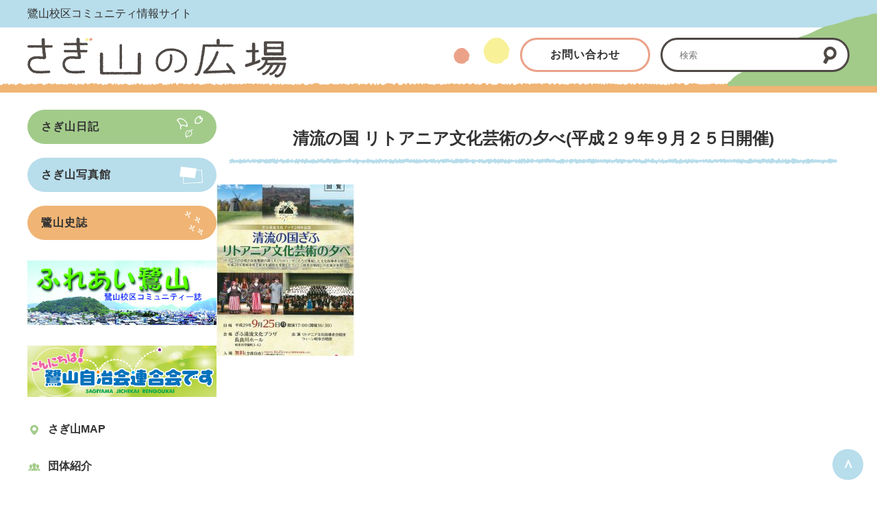

--- FILE ---
content_type: text/html; charset=UTF-8
request_url: https://sagiyama.jp/archives/45770
body_size: 16966
content:
<!doctype html>
<html lang="ja">

<head>

    <!-- Google tag (gtag.js) -->
    <script async src="https://www.googletagmanager.com/gtag/js?id=G-9TQXN8G27X"></script>
    <script>
        window.dataLayer = window.dataLayer || [];

        function gtag() {
            dataLayer.push(arguments);
        }

        gtag('js', new Date());

        gtag('config', 'G-9TQXN8G27X');
    </script>

    <meta charset="UTF-8">
    <meta name="viewport" content="width=device-width, initial-scale=1.0">

    <link rel="apple-touch-icon" type="image/png"
        href="https://sagiyama.jp/wp-content/themes/sagiyama2023/dest/images/apple-touch-icon-180x180.png">
    <link rel="icon" type="image/png" href="https://sagiyama.jp/wp-content/themes/sagiyama2023/dest/images/icon-192x192.png">


    <title>清流の国 リトアニア文化芸術の夕べ(平成２９年９月２５日開催) &#8211; さぎ山の広場 &#8211; 鷺山まちづくり協議会</title>
<meta name='robots' content='max-image-preview:large' />
<link rel='dns-prefetch' href='//cdn.jsdelivr.net' />
<link rel="alternate" type="application/rss+xml" title="さぎ山の広場 - 鷺山まちづくり協議会 &raquo; 清流の国 リトアニア文化芸術の夕べ(平成２９年９月２５日開催) のコメントのフィード" href="https://sagiyama.jp/archives/45770/feed" />
<link rel="alternate" title="oEmbed (JSON)" type="application/json+oembed" href="https://sagiyama.jp/wp-json/oembed/1.0/embed?url=https%3A%2F%2Fsagiyama.jp%2Farchives%2F45770" />
<link rel="alternate" title="oEmbed (XML)" type="text/xml+oembed" href="https://sagiyama.jp/wp-json/oembed/1.0/embed?url=https%3A%2F%2Fsagiyama.jp%2Farchives%2F45770&#038;format=xml" />
<style id='wp-img-auto-sizes-contain-inline-css' type='text/css'>
img:is([sizes=auto i],[sizes^="auto," i]){contain-intrinsic-size:3000px 1500px}
/*# sourceURL=wp-img-auto-sizes-contain-inline-css */
</style>
<style id='wp-emoji-styles-inline-css' type='text/css'>

	img.wp-smiley, img.emoji {
		display: inline !important;
		border: none !important;
		box-shadow: none !important;
		height: 1em !important;
		width: 1em !important;
		margin: 0 0.07em !important;
		vertical-align: -0.1em !important;
		background: none !important;
		padding: 0 !important;
	}
/*# sourceURL=wp-emoji-styles-inline-css */
</style>
<style id='wp-block-library-inline-css' type='text/css'>
:root{--wp-block-synced-color:#7a00df;--wp-block-synced-color--rgb:122,0,223;--wp-bound-block-color:var(--wp-block-synced-color);--wp-editor-canvas-background:#ddd;--wp-admin-theme-color:#007cba;--wp-admin-theme-color--rgb:0,124,186;--wp-admin-theme-color-darker-10:#006ba1;--wp-admin-theme-color-darker-10--rgb:0,107,160.5;--wp-admin-theme-color-darker-20:#005a87;--wp-admin-theme-color-darker-20--rgb:0,90,135;--wp-admin-border-width-focus:2px}@media (min-resolution:192dpi){:root{--wp-admin-border-width-focus:1.5px}}.wp-element-button{cursor:pointer}:root .has-very-light-gray-background-color{background-color:#eee}:root .has-very-dark-gray-background-color{background-color:#313131}:root .has-very-light-gray-color{color:#eee}:root .has-very-dark-gray-color{color:#313131}:root .has-vivid-green-cyan-to-vivid-cyan-blue-gradient-background{background:linear-gradient(135deg,#00d084,#0693e3)}:root .has-purple-crush-gradient-background{background:linear-gradient(135deg,#34e2e4,#4721fb 50%,#ab1dfe)}:root .has-hazy-dawn-gradient-background{background:linear-gradient(135deg,#faaca8,#dad0ec)}:root .has-subdued-olive-gradient-background{background:linear-gradient(135deg,#fafae1,#67a671)}:root .has-atomic-cream-gradient-background{background:linear-gradient(135deg,#fdd79a,#004a59)}:root .has-nightshade-gradient-background{background:linear-gradient(135deg,#330968,#31cdcf)}:root .has-midnight-gradient-background{background:linear-gradient(135deg,#020381,#2874fc)}:root{--wp--preset--font-size--normal:16px;--wp--preset--font-size--huge:42px}.has-regular-font-size{font-size:1em}.has-larger-font-size{font-size:2.625em}.has-normal-font-size{font-size:var(--wp--preset--font-size--normal)}.has-huge-font-size{font-size:var(--wp--preset--font-size--huge)}.has-text-align-center{text-align:center}.has-text-align-left{text-align:left}.has-text-align-right{text-align:right}.has-fit-text{white-space:nowrap!important}#end-resizable-editor-section{display:none}.aligncenter{clear:both}.items-justified-left{justify-content:flex-start}.items-justified-center{justify-content:center}.items-justified-right{justify-content:flex-end}.items-justified-space-between{justify-content:space-between}.screen-reader-text{border:0;clip-path:inset(50%);height:1px;margin:-1px;overflow:hidden;padding:0;position:absolute;width:1px;word-wrap:normal!important}.screen-reader-text:focus{background-color:#ddd;clip-path:none;color:#444;display:block;font-size:1em;height:auto;left:5px;line-height:normal;padding:15px 23px 14px;text-decoration:none;top:5px;width:auto;z-index:100000}html :where(.has-border-color){border-style:solid}html :where([style*=border-top-color]){border-top-style:solid}html :where([style*=border-right-color]){border-right-style:solid}html :where([style*=border-bottom-color]){border-bottom-style:solid}html :where([style*=border-left-color]){border-left-style:solid}html :where([style*=border-width]){border-style:solid}html :where([style*=border-top-width]){border-top-style:solid}html :where([style*=border-right-width]){border-right-style:solid}html :where([style*=border-bottom-width]){border-bottom-style:solid}html :where([style*=border-left-width]){border-left-style:solid}html :where(img[class*=wp-image-]){height:auto;max-width:100%}:where(figure){margin:0 0 1em}html :where(.is-position-sticky){--wp-admin--admin-bar--position-offset:var(--wp-admin--admin-bar--height,0px)}@media screen and (max-width:600px){html :where(.is-position-sticky){--wp-admin--admin-bar--position-offset:0px}}

/*# sourceURL=wp-block-library-inline-css */
</style><style id='global-styles-inline-css' type='text/css'>
:root{--wp--preset--aspect-ratio--square: 1;--wp--preset--aspect-ratio--4-3: 4/3;--wp--preset--aspect-ratio--3-4: 3/4;--wp--preset--aspect-ratio--3-2: 3/2;--wp--preset--aspect-ratio--2-3: 2/3;--wp--preset--aspect-ratio--16-9: 16/9;--wp--preset--aspect-ratio--9-16: 9/16;--wp--preset--color--black: #000000;--wp--preset--color--cyan-bluish-gray: #abb8c3;--wp--preset--color--white: #ffffff;--wp--preset--color--pale-pink: #f78da7;--wp--preset--color--vivid-red: #cf2e2e;--wp--preset--color--luminous-vivid-orange: #ff6900;--wp--preset--color--luminous-vivid-amber: #fcb900;--wp--preset--color--light-green-cyan: #7bdcb5;--wp--preset--color--vivid-green-cyan: #00d084;--wp--preset--color--pale-cyan-blue: #8ed1fc;--wp--preset--color--vivid-cyan-blue: #0693e3;--wp--preset--color--vivid-purple: #9b51e0;--wp--preset--gradient--vivid-cyan-blue-to-vivid-purple: linear-gradient(135deg,rgb(6,147,227) 0%,rgb(155,81,224) 100%);--wp--preset--gradient--light-green-cyan-to-vivid-green-cyan: linear-gradient(135deg,rgb(122,220,180) 0%,rgb(0,208,130) 100%);--wp--preset--gradient--luminous-vivid-amber-to-luminous-vivid-orange: linear-gradient(135deg,rgb(252,185,0) 0%,rgb(255,105,0) 100%);--wp--preset--gradient--luminous-vivid-orange-to-vivid-red: linear-gradient(135deg,rgb(255,105,0) 0%,rgb(207,46,46) 100%);--wp--preset--gradient--very-light-gray-to-cyan-bluish-gray: linear-gradient(135deg,rgb(238,238,238) 0%,rgb(169,184,195) 100%);--wp--preset--gradient--cool-to-warm-spectrum: linear-gradient(135deg,rgb(74,234,220) 0%,rgb(151,120,209) 20%,rgb(207,42,186) 40%,rgb(238,44,130) 60%,rgb(251,105,98) 80%,rgb(254,248,76) 100%);--wp--preset--gradient--blush-light-purple: linear-gradient(135deg,rgb(255,206,236) 0%,rgb(152,150,240) 100%);--wp--preset--gradient--blush-bordeaux: linear-gradient(135deg,rgb(254,205,165) 0%,rgb(254,45,45) 50%,rgb(107,0,62) 100%);--wp--preset--gradient--luminous-dusk: linear-gradient(135deg,rgb(255,203,112) 0%,rgb(199,81,192) 50%,rgb(65,88,208) 100%);--wp--preset--gradient--pale-ocean: linear-gradient(135deg,rgb(255,245,203) 0%,rgb(182,227,212) 50%,rgb(51,167,181) 100%);--wp--preset--gradient--electric-grass: linear-gradient(135deg,rgb(202,248,128) 0%,rgb(113,206,126) 100%);--wp--preset--gradient--midnight: linear-gradient(135deg,rgb(2,3,129) 0%,rgb(40,116,252) 100%);--wp--preset--font-size--small: 13px;--wp--preset--font-size--medium: 20px;--wp--preset--font-size--large: 36px;--wp--preset--font-size--x-large: 42px;--wp--preset--spacing--20: 0.44rem;--wp--preset--spacing--30: 0.67rem;--wp--preset--spacing--40: 1rem;--wp--preset--spacing--50: 1.5rem;--wp--preset--spacing--60: 2.25rem;--wp--preset--spacing--70: 3.38rem;--wp--preset--spacing--80: 5.06rem;--wp--preset--shadow--natural: 6px 6px 9px rgba(0, 0, 0, 0.2);--wp--preset--shadow--deep: 12px 12px 50px rgba(0, 0, 0, 0.4);--wp--preset--shadow--sharp: 6px 6px 0px rgba(0, 0, 0, 0.2);--wp--preset--shadow--outlined: 6px 6px 0px -3px rgb(255, 255, 255), 6px 6px rgb(0, 0, 0);--wp--preset--shadow--crisp: 6px 6px 0px rgb(0, 0, 0);}:where(.is-layout-flex){gap: 0.5em;}:where(.is-layout-grid){gap: 0.5em;}body .is-layout-flex{display: flex;}.is-layout-flex{flex-wrap: wrap;align-items: center;}.is-layout-flex > :is(*, div){margin: 0;}body .is-layout-grid{display: grid;}.is-layout-grid > :is(*, div){margin: 0;}:where(.wp-block-columns.is-layout-flex){gap: 2em;}:where(.wp-block-columns.is-layout-grid){gap: 2em;}:where(.wp-block-post-template.is-layout-flex){gap: 1.25em;}:where(.wp-block-post-template.is-layout-grid){gap: 1.25em;}.has-black-color{color: var(--wp--preset--color--black) !important;}.has-cyan-bluish-gray-color{color: var(--wp--preset--color--cyan-bluish-gray) !important;}.has-white-color{color: var(--wp--preset--color--white) !important;}.has-pale-pink-color{color: var(--wp--preset--color--pale-pink) !important;}.has-vivid-red-color{color: var(--wp--preset--color--vivid-red) !important;}.has-luminous-vivid-orange-color{color: var(--wp--preset--color--luminous-vivid-orange) !important;}.has-luminous-vivid-amber-color{color: var(--wp--preset--color--luminous-vivid-amber) !important;}.has-light-green-cyan-color{color: var(--wp--preset--color--light-green-cyan) !important;}.has-vivid-green-cyan-color{color: var(--wp--preset--color--vivid-green-cyan) !important;}.has-pale-cyan-blue-color{color: var(--wp--preset--color--pale-cyan-blue) !important;}.has-vivid-cyan-blue-color{color: var(--wp--preset--color--vivid-cyan-blue) !important;}.has-vivid-purple-color{color: var(--wp--preset--color--vivid-purple) !important;}.has-black-background-color{background-color: var(--wp--preset--color--black) !important;}.has-cyan-bluish-gray-background-color{background-color: var(--wp--preset--color--cyan-bluish-gray) !important;}.has-white-background-color{background-color: var(--wp--preset--color--white) !important;}.has-pale-pink-background-color{background-color: var(--wp--preset--color--pale-pink) !important;}.has-vivid-red-background-color{background-color: var(--wp--preset--color--vivid-red) !important;}.has-luminous-vivid-orange-background-color{background-color: var(--wp--preset--color--luminous-vivid-orange) !important;}.has-luminous-vivid-amber-background-color{background-color: var(--wp--preset--color--luminous-vivid-amber) !important;}.has-light-green-cyan-background-color{background-color: var(--wp--preset--color--light-green-cyan) !important;}.has-vivid-green-cyan-background-color{background-color: var(--wp--preset--color--vivid-green-cyan) !important;}.has-pale-cyan-blue-background-color{background-color: var(--wp--preset--color--pale-cyan-blue) !important;}.has-vivid-cyan-blue-background-color{background-color: var(--wp--preset--color--vivid-cyan-blue) !important;}.has-vivid-purple-background-color{background-color: var(--wp--preset--color--vivid-purple) !important;}.has-black-border-color{border-color: var(--wp--preset--color--black) !important;}.has-cyan-bluish-gray-border-color{border-color: var(--wp--preset--color--cyan-bluish-gray) !important;}.has-white-border-color{border-color: var(--wp--preset--color--white) !important;}.has-pale-pink-border-color{border-color: var(--wp--preset--color--pale-pink) !important;}.has-vivid-red-border-color{border-color: var(--wp--preset--color--vivid-red) !important;}.has-luminous-vivid-orange-border-color{border-color: var(--wp--preset--color--luminous-vivid-orange) !important;}.has-luminous-vivid-amber-border-color{border-color: var(--wp--preset--color--luminous-vivid-amber) !important;}.has-light-green-cyan-border-color{border-color: var(--wp--preset--color--light-green-cyan) !important;}.has-vivid-green-cyan-border-color{border-color: var(--wp--preset--color--vivid-green-cyan) !important;}.has-pale-cyan-blue-border-color{border-color: var(--wp--preset--color--pale-cyan-blue) !important;}.has-vivid-cyan-blue-border-color{border-color: var(--wp--preset--color--vivid-cyan-blue) !important;}.has-vivid-purple-border-color{border-color: var(--wp--preset--color--vivid-purple) !important;}.has-vivid-cyan-blue-to-vivid-purple-gradient-background{background: var(--wp--preset--gradient--vivid-cyan-blue-to-vivid-purple) !important;}.has-light-green-cyan-to-vivid-green-cyan-gradient-background{background: var(--wp--preset--gradient--light-green-cyan-to-vivid-green-cyan) !important;}.has-luminous-vivid-amber-to-luminous-vivid-orange-gradient-background{background: var(--wp--preset--gradient--luminous-vivid-amber-to-luminous-vivid-orange) !important;}.has-luminous-vivid-orange-to-vivid-red-gradient-background{background: var(--wp--preset--gradient--luminous-vivid-orange-to-vivid-red) !important;}.has-very-light-gray-to-cyan-bluish-gray-gradient-background{background: var(--wp--preset--gradient--very-light-gray-to-cyan-bluish-gray) !important;}.has-cool-to-warm-spectrum-gradient-background{background: var(--wp--preset--gradient--cool-to-warm-spectrum) !important;}.has-blush-light-purple-gradient-background{background: var(--wp--preset--gradient--blush-light-purple) !important;}.has-blush-bordeaux-gradient-background{background: var(--wp--preset--gradient--blush-bordeaux) !important;}.has-luminous-dusk-gradient-background{background: var(--wp--preset--gradient--luminous-dusk) !important;}.has-pale-ocean-gradient-background{background: var(--wp--preset--gradient--pale-ocean) !important;}.has-electric-grass-gradient-background{background: var(--wp--preset--gradient--electric-grass) !important;}.has-midnight-gradient-background{background: var(--wp--preset--gradient--midnight) !important;}.has-small-font-size{font-size: var(--wp--preset--font-size--small) !important;}.has-medium-font-size{font-size: var(--wp--preset--font-size--medium) !important;}.has-large-font-size{font-size: var(--wp--preset--font-size--large) !important;}.has-x-large-font-size{font-size: var(--wp--preset--font-size--x-large) !important;}
/*# sourceURL=global-styles-inline-css */
</style>

<style id='classic-theme-styles-inline-css' type='text/css'>
/*! This file is auto-generated */
.wp-block-button__link{color:#fff;background-color:#32373c;border-radius:9999px;box-shadow:none;text-decoration:none;padding:calc(.667em + 2px) calc(1.333em + 2px);font-size:1.125em}.wp-block-file__button{background:#32373c;color:#fff;text-decoration:none}
/*# sourceURL=/wp-includes/css/classic-themes.min.css */
</style>
<link rel='stylesheet' id='sagiyama2023_css-css' href='https://sagiyama.jp/wp-content/themes/sagiyama2023/scss/main.css?ver=6.9' type='text/css' media='all' />
<script type="text/javascript" src="https://sagiyama.jp/wp-includes/js/jquery/jquery.min.js?ver=3.7.1" id="jquery-core-js"></script>
<script type="text/javascript" src="https://sagiyama.jp/wp-includes/js/jquery/jquery-migrate.min.js?ver=3.4.1" id="jquery-migrate-js"></script>
<script type="text/javascript" src="https://cdn.jsdelivr.net/npm/swiper@8/swiper-bundle.min.js?ver=6.9" id="swiper-js"></script>
<link rel="https://api.w.org/" href="https://sagiyama.jp/wp-json/" /><link rel="alternate" title="JSON" type="application/json" href="https://sagiyama.jp/wp-json/wp/v2/posts/45770" /><link rel="EditURI" type="application/rsd+xml" title="RSD" href="https://sagiyama.jp/xmlrpc.php?rsd" />
<meta name="generator" content="WordPress 6.9" />
<link rel="canonical" href="https://sagiyama.jp/archives/45770" />
<link rel='shortlink' href='https://sagiyama.jp/?p=45770' />
<noscript><style>.lazyload[data-src]{display:none !important;}</style></noscript><style>.lazyload{background-image:none !important;}.lazyload:before{background-image:none !important;}</style>
</head>


<body>

    <header class="header">
        <div class="pc-header">
            <div class="w-container">
                <div class="pc-header-desc">鷺山校区コミュニティ情報サイト</div>
                <div class="pc-header-wrapper">
                    <div class="pc-header-logo">
                        <h1><a href="https://sagiyama.jp/"><img
                                    src="[data-uri]"
                                    alt="さぎ山の広場" loading="lazy" width="378" height="58" class="main-logo lazyload" data-src="https://sagiyama.jp/wp-content/themes/sagiyama2023/dest/images/main-logo.svg" decoding="async" data-eio-rwidth="378" data-eio-rheight="58"><noscript><img
                                    src="https://sagiyama.jp/wp-content/themes/sagiyama2023/dest/images/main-logo.svg"
                                    alt="さぎ山の広場" loading="lazy" width="378" height="58" class="main-logo" data-eio="l"></noscript></a></h1>
                    </div>
                    <div class="ml15 sp-hidden"><img
                            src="[data-uri]" alt=""
                            width="82" height="38" data-src="https://sagiyama.jp/wp-content/themes/sagiyama2023/dest/images/pc-header-maru.svg" decoding="async" class="lazyload" data-eio-rwidth="82" data-eio-rheight="38"><noscript><img
                            src="https://sagiyama.jp/wp-content/themes/sagiyama2023/dest/images/pc-header-maru.svg" alt=""
                            width="82" height="38" data-eio="l"></noscript></div>
                    <div class="ml15 sp-hidden">
                        <a href="https://docs.google.com/forms/d/e/1FAIpQLSep5oZMQopzqpswsF_dHlp1s0OP-Swmm-fVqUndCpCGPPtKVA/viewform?usp=sf_link"
                            target="_blank" class="btn02 pink">お問い合わせ</a>
                    </div>
                    <div class="sp-hidden">
                        <div class="search-btn-wrapper ml15">
                            <div class="pc-header-search-btn">
                                <form method="get" id="searchform" class="searchform" action="https://sagiyama.jp">
  <input type="text" name="s" id="s" placeholder="検索">
  <button type="submit" class="search-btn">
    <img src="[data-uri]" alt="検索" data-src="https://sagiyama.jp/wp-content/themes/sagiyama2023/./dest/images/ico-search.svg" decoding="async" class="lazyload"><noscript><img src="https://sagiyama.jp/wp-content/themes/sagiyama2023/./dest/images/ico-search.svg" alt="検索" data-eio="l"></noscript>
  </button>
</form>                            </div>
                        </div>
                    </div>
                </div>
            </div>
        </div>

        <!--    sp gnav-->
        <div class="pc-hidden">
            <div class="sp-gnav">
                <button class="openbtn1"><span></span><span></span><span></span></button>
                <div class="sp-gnav-hambTtl">メニュー</div>
            </div>
            <nav class="nav">
                <ul class="sp-gnav-list">
                    <li><a href="https://sagiyama.jp/">TOP</a></li>
                    <li><a href="https://sagiyama.jp/archives/category/posts/">さぎ山日記</a></li>
                    <li><a href="https://sagiyama.jp/archives/category/photos/">さぎ山写真館</a></li>
                    <li><a href="https://sagiyama.jp/archives/category/notices/">お知らせ</a></li>
                    <li><a href="https://sagiyama.jp/shishi/">鷺山史誌</a></li>
                    <li><a href="https://sagiyama.jp/sagiyamamap/sagiyamamap">さぎ山MAP</a></li>
                    <li><a href="https://sagiyama.jp/archives/category/groups/">団体紹介</a></li>
                    <li><a href="https://sagiyama.jp/archives/category/informations/">ふれあい鷺山</a></li>
                    <li><a href="https://sagiyama.jp/bousai-hiroba/">防災のひろば</a></li>
                    <li><a href="https://sagiyama.jp/fukushi-hiroba/">福祉のひろば</a></li>
                    <li><a href="https://sagiyama.jp/archives/category/sagikkoclub/">さぎっ子くらぶ</a></li>
                    <li><a href="https://sagiyama.jp/archives/category/junior-blog/">子ども達のひろば</a></li>
                    <li><a href="https://www.mchh.jp/login" target="_blank">母子手帳アプリ 母子モ</a></li>
                    <li><a href="https://sagiyama.jp/archives/category/kairans/">回覧板</a></li>
                    <li><a href="https://sagiyama.jp/rengo/">自治会連合会からのお知らせ</a></li>
                    <li><a
                            href="https://www.city.gifu.lg.jp/_res/projects/default_project/_page_/001/002/598/sansan_202405.pdf" target="_blank">さんさんバス時刻表</a>
                    </li>
                    <li><a href="https://docs.google.com/forms/d/e/1FAIpQLSep5oZMQopzqpswsF_dHlp1s0OP-Swmm-fVqUndCpCGPPtKVA/viewform?usp=sf_link"
                            target="_blank">お問い合わせ</a></li>
                </ul>
            </nav>
        </div>

    </header>

  <div class="main-wrapper w-container">

  <div class="main">

    <section class="mar01">


      <!--        さぎ山日記だけグリーンに設定してみる-->
                  <h2 class="ttl-under blue">清流の国 リトアニア文化芸術の夕べ(平成２９年９月２５日開催)</h2>
        
      <!-- singleのタイトル下の色分け 現在複数のカテゴリーが選択されていてるものの表示が意図したようにならにので保留 上の全ページ共通で -->
      <!--        -->      <!--          <h2 class="ttl-under green">さぎ山日記</h2>-->
      <!--          <h3 class="single-ttl">--><!--</h3>-->
      <!--        -->      <!--          <h2 class="ttl-under blue">さぎ山写真館</h2>-->
      <!--          <h3 class="single-ttl">--><!--</h3>-->
      <!--        -->      <!--          <h2 class="ttl-under blue">--><!--</h2>-->
      <!--        -->
      <div class="main-content post-content">
                        
                                                          <div><a href="https://sagiyama.jp/wp-content/uploads/2017/08/17.09.25清流の国-リトアニア文化芸術の夕べ.pdf"
                          target="_blank"><img width="202" height="250" src="https://sagiyama.jp/wp-content/uploads/2017/08/17.09.25清流の国-リトアニア文化芸術の夕べ_R-202x250.jpg" class="attachment-post-thumbnail size-post-thumbnail wp-post-image" alt="" decoding="async" fetchpriority="high" /></a></div>
                                        
                  
                              </div>
    </section>


  </div>


<!--    sidebar -->

<div class="sidebar">
      <ul class="sp-hidden">
            <li>
                  <a href="https://sagiyama.jp/archives/category/posts" class="btn01 bg-green">
                        <div>さぎ山日記</div>
                        <div><img src="[data-uri]" alt=""
                                    width="38" height="32" data-src="https://sagiyama.jp/wp-content/themes/sagiyama2023/dest/images/ico-ityo.svg" decoding="async" class="lazyload" data-eio-rwidth="38" data-eio-rheight="32"><noscript><img src="https://sagiyama.jp/wp-content/themes/sagiyama2023/dest/images/ico-ityo.svg" alt=""
                                    width="38" height="32" data-eio="l"></noscript></div>
                  </a>
            </li>
            <li>
                  <a href="https://sagiyama.jp/archives/category/photos" class="btn01 bg-blue mt20">
                        <div>さぎ山写真館</div>
                        <div><img src="[data-uri]" alt=""
                                    width="34" height="25" data-src="https://sagiyama.jp/wp-content/themes/sagiyama2023/dest/images/ico-shikaku.svg" decoding="async" class="lazyload" data-eio-rwidth="34" data-eio-rheight="25"><noscript><img src="https://sagiyama.jp/wp-content/themes/sagiyama2023/dest/images/ico-shikaku.svg" alt=""
                                    width="34" height="25" data-eio="l"></noscript></div>
                  </a>
            </li>
            <li>
                  <a href="https://sagiyama.jp/shishi" class="btn01 bg-pink mt20">
                        <div>鷺山史誌</div>
                        <div><img src="[data-uri]" alt=""
                                    width="26" height="35" data-src="https://sagiyama.jp/wp-content/themes/sagiyama2023/dest/images/ico-ashiato.svg" decoding="async" class="lazyload" data-eio-rwidth="26" data-eio-rheight="35"><noscript><img src="https://sagiyama.jp/wp-content/themes/sagiyama2023/dest/images/ico-ashiato.svg" alt=""
                                    width="26" height="35" data-eio="l"></noscript></div>
                  </a>
            </li>
      </ul>
      <p class="mt30">
            <a href="https://sagiyama.jp/archives/category/informations">
                  <img src="[data-uri]" alt="ふれあい鷺山"
                        width="" height="" data-src="https://sagiyama.jp/wp-content/themes/sagiyama2023/dest/images/fureai_2025.jpg" decoding="async" class="lazyload" data-eio-rwidth="405" data-eio-rheight="138"><noscript><img src="https://sagiyama.jp/wp-content/themes/sagiyama2023/dest/images/fureai_2025.jpg" alt="ふれあい鷺山"
                        width="" height="" data-eio="l"></noscript></a>
      </p>
      <p class="mt30">
            <a href="https://sagiyama.jp/archives/category/otayori">
                  <img src="[data-uri]"
                        alt="こんにちは！鷺山自治会連合会です！" width="" height="" data-src="https://sagiyama.jp/wp-content/themes/sagiyama2023/dest/images/bnr-otayori.png" decoding="async" class="lazyload" data-eio-rwidth="1058" data-eio-rheight="288"><noscript><img src="https://sagiyama.jp/wp-content/themes/sagiyama2023/dest/images/bnr-otayori.png"
                        alt="こんにちは！鷺山自治会連合会です！" width="" height="" data-eio="l"></noscript></a>
      </p>
      <ul class="list sp-hidden">
            <li>
                  <span class="ico"><img src="[data-uri]" alt=""
                              width="20" height="20" data-src="https://sagiyama.jp/wp-content/themes/sagiyama2023/dest/images/ico-01.svg" decoding="async" class="lazyload" data-eio-rwidth="20" data-eio-rheight="20"><noscript><img src="https://sagiyama.jp/wp-content/themes/sagiyama2023/dest/images/ico-01.svg" alt=""
                              width="20" height="20" data-eio="l"></noscript></span><a
                        href="https://sagiyama.jp/sagiyamamap">さぎ山MAP</a>
            </li>
            <li>
                  <span class="ico"><img src="[data-uri]" alt=""
                              width="20" height="20" data-src="https://sagiyama.jp/wp-content/themes/sagiyama2023/dest/images/ico-02.svg" decoding="async" class="lazyload" data-eio-rwidth="20" data-eio-rheight="20"><noscript><img src="https://sagiyama.jp/wp-content/themes/sagiyama2023/dest/images/ico-02.svg" alt=""
                              width="20" height="20" data-eio="l"></noscript></span><a
                        href="https://sagiyama.jp/archives/category/groups">団体紹介</a>
            </li>
            <li>
                  <span class="ico"><img src="[data-uri]" alt=""
                              width="20" height="20" data-src="https://sagiyama.jp/wp-content/themes/sagiyama2023/dest/images/ico-03.svg" decoding="async" class="lazyload" data-eio-rwidth="20" data-eio-rheight="20"><noscript><img src="https://sagiyama.jp/wp-content/themes/sagiyama2023/dest/images/ico-03.svg" alt=""
                              width="20" height="20" data-eio="l"></noscript></span><a
                        href="https://sagiyama.jp/archives/category/informations">ふれあい鷺山</a>
            </li>
            <li>
                  <span class="ico"><img src="[data-uri]" alt=""
                              width="20" height="20" data-src="https://sagiyama.jp/wp-content/themes/sagiyama2023/dest/images/ico-04.svg" decoding="async" class="lazyload" data-eio-rwidth="20" data-eio-rheight="20"><noscript><img src="https://sagiyama.jp/wp-content/themes/sagiyama2023/dest/images/ico-04.svg" alt=""
                              width="20" height="20" data-eio="l"></noscript></span><a
                        href="https://sagiyama.jp/bousai-hiroba">防災のひろば</a>
            </li>
            <li>
                  <span class="ico"><img src="[data-uri]" alt=""
                              width="20" height="20" data-src="https://sagiyama.jp/wp-content/themes/sagiyama2023/dest/images/ico-05.svg" decoding="async" class="lazyload" data-eio-rwidth="20" data-eio-rheight="20"><noscript><img src="https://sagiyama.jp/wp-content/themes/sagiyama2023/dest/images/ico-05.svg" alt=""
                              width="20" height="20" data-eio="l"></noscript></span><a
                        href="https://sagiyama.jp/fukushi-hiroba">福祉のひろば</a>
            </li>
            <li>
                  <span class="ico"><img src="[data-uri]" alt=""
                              width="20" height="20" data-src="https://sagiyama.jp/wp-content/themes/sagiyama2023/dest/images/ico-06.svg" decoding="async" class="lazyload" data-eio-rwidth="20" data-eio-rheight="20"><noscript><img src="https://sagiyama.jp/wp-content/themes/sagiyama2023/dest/images/ico-06.svg" alt=""
                              width="20" height="20" data-eio="l"></noscript></span><a
                        href="https://sagiyama.jp/archives/category/sagikkoclub">さぎっ子くらぶ</a>
            </li>
            <li>
                  <span class="ico"><img src="[data-uri]" alt=""
                              width="20" height="20" data-src="https://sagiyama.jp/wp-content/themes/sagiyama2023/dest/images/ico-07.svg" decoding="async" class="lazyload" data-eio-rwidth="20" data-eio-rheight="20"><noscript><img src="https://sagiyama.jp/wp-content/themes/sagiyama2023/dest/images/ico-07.svg" alt=""
                              width="20" height="20" data-eio="l"></noscript></span><a
                        href="https://sagiyama.jp/archives/category/junior-blog">子ども達のひろば</a>
            </li>
      </ul>
      <ul class="sidebar-app" style="margin-top:30px">
            <!-- <li>
      <img src="[data-uri]" alt="" width="101"
        height="101" alt="ぎふし子育て応援アプリ" loading="lazy" data-src="https://sagiyama.jp/wp-content/themes/sagiyama2023/dest/images/gifukosodate-app.png" decoding="async" class="lazyload" data-eio-rwidth="202" data-eio-rheight="202"><noscript><img src="https://sagiyama.jp/wp-content/themes/sagiyama2023/dest/images/gifukosodate-app.png" alt="" width="101"
        height="101" alt="ぎふし子育て応援アプリ" loading="lazy" data-eio="l"></noscript>
    </li> -->
            <li style="margin-bottom:30px;">
                  <a href="https://www.mchh.jp/login" target="_blank">
                        <svg xmlns="http://www.w3.org/2000/svg" width="150" height="170" viewBox="0 0 316.93 378.06"
                              role="img" aria-labelledby="svg-logo-02">
                              <title id="svg-logo-02">母子手帳アプリ 母子モ</title>
                              <g>
                                    <path id="Fill-1" class="svg-fill-01"
                                          d="M26.88,250.74a.6.6,0,0,0,0,.11h0Zm-7.4-13.11c3.24-.07,6.19-.07,7.79-.07,1.36,0,3.53,0,6,.06h.8c-.16,2.8-.37,5.43-.61,7.49H27c-1.6,0-6.15,0-8.57-.07Zm14.82-3.81c-2.81,0-5.41,0-7,0s-4.27,0-7.32-.07c.37-2.92.73-5.81,1-7.14h6.71c2.06,0,5.7.07,6.89.11,0,1.1-.06,3.86-.22,7.07Zm9.34-.32h0c-1.52.11-3.28.18-5.1.23.08-1.7.14-3.33.2-4.79.11-2.75.19-4.92.29-5.67v-.16a.49.49,0,0,0-.56-.56h-.19a81.51,81.51,0,0,1-8.59.39,99.59,99.59,0,0,1-12.41-.44l-.16,0c-.2,0-.44.08-.44.48v.82c0,2.26-.43,6.68-.82,9.91-1.71,0-3.34-.12-4.59-.19-.95,0-.95.47-.95,2.24,0,1.6,0,2.2,1,2.2,1.15-.07,2.51-.14,4-.18l-.05.36a106.73,106.73,0,0,1-2.26,12h0a.69.69,0,0,0,0,.19c0,.59.55.8,3.64.8h.55a.64.64,0,0,0,.67-.6l.2-1.55,5.53,0,3.55,0h1.79l4,0-.06.14a2.2,2.2,0,0,1-2.43,1.67,17.11,17.11,0,0,1-3.14-.42l-.14,0c-.47-.1-.6.19-.6.34a.82.82,0,0,0,.17.45,11.15,11.15,0,0,0,.86,1.08A6.76,6.76,0,0,1,29,254.29a.87.87,0,0,0,1,.72c3.85,0,6.28-1,7.25-6.06,2,0,3.59.13,5,.27.79,0,.79-.8.79-2.24s0-2.2-.82-2.2h0c-1.32.13-2.78.22-4.45.26.19-2,.37-4.46.53-7.31,2,0,3.8.12,5.35.23.87,0,.87-.56.87-2.24s-.07-2.2-.89-2.2Z" />
                                    <path id="Fill-3" class="svg-fill-01"
                                          d="M23,229.53a.73.73,0,0,0,.49.64,25.61,25.61,0,0,1,4.81,3.31l0,0,.07.05a.76.76,0,0,0,.48.21c.63,0,2.43-2.51,2.43-3.18,0-1-5.71-3.77-6.14-3.77S23,229.24,23,229.53" />
                                    <path id="Fill-5" class="svg-fill-01"
                                          d="M27.67,244.42l.07.05a.76.76,0,0,0,.48.21c.62,0,2.43-2.52,2.43-3.18,0-1-5.56-3.77-6.18-3.77s-2.12,2.54-2.12,2.71a.73.73,0,0,0,.48.64,25.68,25.68,0,0,1,4.81,3.31l0,0" />
                                    <path id="Fill-7" class="svg-fill-01"
                                          d="M88.42,235.15h0c-3.08.22-8.77.38-12.9.43a13.31,13.31,0,0,0-1-2.3c2.29-2,6.41-5.78,7.36-6.7a3.16,3.16,0,0,1,.84-.49c.66-.24.8-.6.8-.85,0-.82-3.06-2.87-3.52-2.87a1.3,1.3,0,0,0-.64.21.86.86,0,0,1-.38.14l-3.23,0-4.07,0c-3.28,0-9.44-.28-10.15-.31-.87,0-.87.36-.87,1.89,0,1.9,0,2.48.93,2.48,3-.15,7.3-.23,9.82-.23,1,0,2.25,0,3.31,0l1.21,0c-.63.73-1.92,2.08-3.76,3.92-.86-.72-1.21-1-1.58-1a.58.58,0,0,0-.38.14c-2.4,1.72-2.4,1.83-2.4,2.14a.8.8,0,0,0,.31.59,6.94,6.94,0,0,1,2.69,3.27c-3.36,0-10.56-.05-14.89-.39-.75,0-.75.54-.75,2.32s0,2.28.77,2.28h0c5.21-.32,13.9-.35,15.85-.35A22.93,22.93,0,0,1,72,242.4a21.46,21.46,0,0,1-1.07,7.11c-.37.87-1,1.45-3.1,1.45a19.27,19.27,0,0,1-2.73-.23H65a.43.43,0,0,0-.44.44.82.82,0,0,0,.2.45l.1.11A16.51,16.51,0,0,1,67.36,255a1.09,1.09,0,0,0,1,.51h.14c4.16-.31,5.68-2,6.79-4.53a23,23,0,0,0,1.32-8.31,27.46,27.46,0,0,0-.19-3.23c2.8,0,8.81.13,12,.43a.64.64,0,0,0,.67-.56c0-.35.08-1.06.08-1.8,0-1.89-.09-2.4-.78-2.4" />
                                    <path id="Fill-9" class="svg-fill-01"
                                          d="M132.7,239.57c-6.84.31-10.33.35-13.75.35,0-.27,0-.53,0-.78s0-.58,0-.85v-2.49c3.14,0,6.14.06,11,.31a.56.56,0,0,0,.64-.52,15.42,15.42,0,0,0,.08-1.61c0-1.74-.1-2.28-.73-2.28h0c-5.1.25-7.94.34-11,.35,0-2.52.06-3.2.46-3.8a2.29,2.29,0,0,0,.48-1.07.74.74,0,0,0,0-.09c1.68-.29,3.2-.58,4.67-1l.53-.13a3,3,0,0,1,.68-.13,5.73,5.73,0,0,1,1,.08l.2,0,.23,0c.79,0,1.07-.37,1.07-.72,0-.5-2.1-3.81-2.94-3.81a.78.78,0,0,0-.36.07c-2.71,1.17-10.63,3-20.36,3H104c-.54,0-.6.28-.6.4a.62.62,0,0,0,.12.34l.11.18a8.51,8.51,0,0,1,1.4,2.66,1.23,1.23,0,0,0,1,.6c.59,0,4.16-.31,8.33-.82.09,1.15.16,2.6.2,4.16-2.81,0-5.81,0-11.41-.31-.75,0-.75.33-.75,2.16,0,.38,0,.78,0,1.09s0,.37,0,.53a.66.66,0,0,0,.73.58h0c5.77-.3,8.24-.31,11.45-.31v4.12c-3.28,0-7.17,0-14.39-.35-.47,0-.76,0-.83.68,0,.1,0,.27,0,.47s0,.73,0,1.14c0,1.81,0,2.24.88,2.24,6.85-.29,10.06-.35,14.41-.35,0,1.44,0,3.08-.06,4.95l0,1.13c0,.94-.27,1.33-1.67,1.33a19.49,19.49,0,0,1-2.84-.31H110l-.16,0c-.41,0-.6.25-.6.48a.57.57,0,0,0,.09.3l.06.1.34.4a10.36,10.36,0,0,1,1.86,2.62c.23.69.67.77.86.77,4.5,0,6.69-1.59,6.69-4.86v-.37c-.09-2.45-.15-4.64-.19-6.5,3.32,0,7.16,0,13.72.35a.62.62,0,0,0,.67-.52,16.44,16.44,0,0,0,.08-1.68c0-1.69,0-2.32-.77-2.32" />
                                    <path id="Fill-11" class="svg-fill-01"
                                          d="M166,249.1c0-1.77,0-4.94-.08-7.64,0-.41.06-.49.08-.51a1.5,1.5,0,0,0,.53-.5h.74a21.67,21.67,0,0,0,2.84,7.53c-.94.27-2.46.68-4.12,1.11Zm-10.21-18.18v10.26c0,.75,0,.75-.57.75a3.17,3.17,0,0,1-.54,0c0-2.54,0-4.76,0-6,0-.27,0-.72,0-1.3,0-1,0-2.28,0-3.69Zm20,9.71a15.14,15.14,0,0,1-3.78,2.86,16.93,16.93,0,0,1-1-3c1.45,0,2.65.06,4.41.15Zm6,10.89a15.81,15.81,0,0,1-8-5.09c1.66-.82,3.05-1.57,3.84-2a1.28,1.28,0,0,1,.68-.23l.34,0c.8-.14,1.21-.44,1.21-.91s-1.07-1.77-1.79-2.49l1.93.08c.75,0,.75-.52.75-2,0-1.26,0-2.16-.68-2.16h-.1c-2.72.19-5.39.35-10.52.35h-3.5c0-.27,0-.55,0-.83s0-.51,0-.75h2.41c2.61,0,3.31,0,7.1.23A.69.69,0,0,0,176,235a11.78,11.78,0,0,0,0-1.3,9.46,9.46,0,0,0,0-1.21.71.71,0,0,0-.78-.64h0c-2.43.19-3.48.23-5.63.23h-3.77c0-.25,0-.49,0-.73s0-.46,0-.69h2.37c2.52,0,3.46,0,7.14.23a.67.67,0,0,0,.64-.55,11,11,0,0,0,.08-1.34c0-1.28,0-1.81-.85-1.81h0c-2.73.2-3.91.21-5.41.22h-3.92c0-.3,0-.59,0-.86s0-.37,0-.54c2.39-.14,3-.14,4.44-.14a66.82,66.82,0,0,1,7,.35.64.64,0,0,0,.67-.56c0-.37,0-1.1,0-1.8a10,10,0,0,0,0-1.27.68.68,0,0,0-.7-.62h0a69.83,69.83,0,0,1-8,.35c-1.55,0-3.06,0-7.1-.35h-.12a.5.5,0,0,0-.52.56v.15a86.84,86.84,0,0,1,.43,10.21c0,.32,0,1.2-.06,2.18,0,.59,0,1.21-.05,1.78l-2.52-.12c0-1.68,0-3.56,0-4.73,0-.53,0-.92,0-1.06,0-.47,0-1.78.12-3.21,0-.16,0-.64-.48-.64h-.11c-2.08.18-3.33.23-4.24.23a23.19,23.19,0,0,1,.25-3.68c.12-.39.25-.72.36-1a2.76,2.76,0,0,0,.28-.94c0-1.2-4.73-1.42-4.77-1.42-.4,0-.48.24-.48.44a.86.86,0,0,0,0,.16l0,.1a45.6,45.6,0,0,1,.46,6.34c-.94,0-2.32,0-4.24-.23h-.16a.47.47,0,0,0-.52.52v.18c.12,1.51.19,3.77.19,4.66,0,.31,0,1,0,1.83,0,2.85-.06,8.14-.33,11.28,0,.68.81.68,1.93.68.6,0,1.23,0,1.56,0a.6.6,0,0,0,.6-.63c0-.38-.11-1.38-.12-14.7h1.1c0,1.31,0,2.51,0,3.45,0,.65,0,1.18,0,1.54,0,3.31,0,12.11-.59,18.42v.12c0,.53.46.64,2.59.64,1.77,0,2.36-.1,2.36-.7-.16-2.22-.31-6-.41-10a4.23,4.23,0,0,1,.51,1.08c.1.41.39.42.78.44,2.63-.31,3.57-2.05,3.57-3.45l-.1-1.77c.65,0,1.24-.05,1.78-.07l.73,0c.06,1.43.06,3.25.06,5s0,3.41,0,4.51a45,45,0,0,1-5.12.92h-.15c-.16,0-.6.05-.6.5S158,255.4,159,255.4a1.1,1.1,0,0,0,.68-.34,1.66,1.66,0,0,1,.62-.38c.71-.2,3.17-1,5.55-1.7,2.05-.63,4.17-1.29,4.39-1.34a.85.85,0,0,0,.72-.94v-.2a6.47,6.47,0,0,1,.12-1.13c2.6,3.41,6.28,5.64,6.82,5.64a.92.92,0,0,0,.67-.34,10.92,10.92,0,0,1,2.92-1.78l.21-.1c.55-.23.63-.56.63-.73,0-.37-.4-.5-.54-.55Z" />
                                    <path id="Fill-13" class="svg-fill-01"
                                          d="M224.27,224.17a1.62,1.62,0,0,0-.73.29c-.4.24-2.66.65-13.22.65-3.55,0-7.34,0-11.17-.41H199c-.79,0-.79.84-.79,1.65,0,2.54,0,3.58,1,3.58h.15c5.73-.61,20.21-.82,21.32-.82h0a30.73,30.73,0,0,1-7,7.36.7.7,0,0,0-.33.53.66.66,0,0,0,.35.54c.19.11.43.23.68.35a4.64,4.64,0,0,1,1.57,1c.2.23.4.47.72.47a.93.93,0,0,0,.59-.29l.07-.06a37.28,37.28,0,0,0,8.38-9l.52-.72a3.48,3.48,0,0,1,.94-.79c.41-.27.8-.52.8-1,0-1-3.24-3.37-3.73-3.37" />
                                    <path id="Fill-15" class="svg-fill-01"
                                          d="M214.19,234.45c.67-.53,1-1,1-1.38,0-.25-.12-.71-.94-1a32,32,0,0,0-5.17-.92c-.62,0-.67.32-.67.71v.82c0,9.12-6.19,15.63-11.51,18.43-.21.13-.47.28-.47.59a.69.69,0,0,0,.51.6c.2.09.47.18.79.28a10.64,10.64,0,0,1,3.07,1.44,1.28,1.28,0,0,0,.8.31c1.11,0,9.53-7,11.62-18.44a2.07,2.07,0,0,1,1-1.46" />
                                    <path id="Fill-17" class="svg-fill-01"
                                          d="M269.67,225.19a1.85,1.85,0,1,1,1.83-1.83,1.81,1.81,0,0,1-1.83,1.83m0-6.76a4.91,4.91,0,1,0,4.88,4.93,4.87,4.87,0,0,0-4.88-4.93" />
                                    <path id="Fill-19" class="svg-fill-01"
                                          d="M263.86,226.22a1.13,1.13,0,0,0-.68.25c-.68.4-4.38.66-9.42.66-3.38,0-7.41-.05-11.62-.45H242c-.71,0-.71.67-.71,1.53,0,3.1.09,3.82.91,3.82h.15c2-.2,12-.82,18.2-.82-.51,1.48-5.49,14.36-18.56,18.27-.19.05-.62.18-.62.57s.27.5.56.67l.46.25a12.51,12.51,0,0,1,3,2,1.29,1.29,0,0,0,.8.31,1.38,1.38,0,0,0,.51-.11l.1,0c8.57-4,15.05-11.3,19.25-21.75a3.89,3.89,0,0,1,.9-1.19c.36-.37.68-.69.68-1.1,0-.91-3.3-2.84-3.77-2.84" />
                                    <path id="Fill-21" class="svg-fill-01"
                                          d="M308.33,223a25.92,25.92,0,0,0-4.87-.87c-.55,0-.66.32-.66.58v.2a29.46,29.46,0,0,1,.33,3.93c0,.76,0,1.54,0,2.37s0,1.9,0,3c0,4.31,0,15.75-11,19.93-.31.12-.6.24-.6.52s.31.44.68.61l.57.21a16.25,16.25,0,0,1,3.62,1.64,1.12,1.12,0,0,0,.62.18,1.16,1.16,0,0,0,.66-.18c8.87-6,10.19-15.73,10.19-21,0-.22,0-.42,0-.62s0-.35,0-.54c0-1.53-.08-3.09-.08-4.17,0-2.23.12-2.46.65-3.54l.07-.11a2.52,2.52,0,0,0,.5-1.27.88.88,0,0,0-.74-.86" />
                                    <path id="Fill-23" class="svg-fill-01"
                                          d="M292.3,241.08a98,98,0,0,1-.41-10.35,14.55,14.55,0,0,1,.43-4.36c.12-.33.24-.61.34-.85a3.49,3.49,0,0,0,.37-1.22c0-.47-.33-.65-.65-.77a27.34,27.34,0,0,0-5-.83.43.43,0,0,0-.46.46.86.86,0,0,0,0,.3,42.29,42.29,0,0,1,.57,8.72,85.42,85.42,0,0,1-.45,8.78.15.15,0,0,0,0,0v.08c0,.75.77.75,2.63.75s2.59-.06,2.59-.73" />
                                    <g id="Group-27">
                                          <path id="Fill-25" class="svg-fill-01"
                                                d="M36.64,302.07a2.94,2.94,0,0,0,1.9,2.67,75.81,75.81,0,0,1,13.05,8.85H49.76c-4.17,0-11.66,0-20-.18.94-7.52,1.87-14.8,2.5-18.71H41.6c-2.28,2.24-5,6.49-5,7.36m32.46,11.44c-4.29.05-8.38.07-11.95.08,2.5-2.43,5.26-6.91,5.26-8.48,0-1,0-2.32-8.83-7.27-1.1-.62-3.69-2-6-3.13h3.15c5.46,0,14.82.16,18.91.27,0,3.49-.18,10.46-.57,18.52M66.75,346H53.92c2.72-1.87,6.48-7.67,6.48-9.5,0-2.87-9.62-8-15.1-10.4h4.46c3.9,0,10.16.09,17.25.18l1.34,0c-.42,7.22-1,14.22-1.6,19.7M39.4,326.17c-.52.58-1.16,1.38-2,2.56-2.74,3.7-2.74,4.24-2.74,4.77a3,3,0,0,0,1.9,2.67c.35.18,8.6,4.58,13.64,9.39l.17.14.19.14.26.19H49.08c-4.39,0-16.45-.09-23.6-.19l2.65-19.52c4-.09,7.84-.13,11.27-.16M97,312.59h-.13c-4.1.28-8.78.5-13.64.62.2-4.53.37-8.88.52-12.78.31-7.89.55-14.12.83-16.12a1.94,1.94,0,0,0,0-.26v-.45A2.34,2.34,0,0,0,82,281h-.64a234.92,234.92,0,0,1-24.65,1.12c-20.71,0-27.29-.32-35.43-1.23h-.05a2.43,2.43,0,0,0-.72-.12,2.13,2.13,0,0,0-2.21,2.33v2.37c0,6.25-1.17,18.38-2.26,27.59-4.72-.13-9.22-.35-12.4-.52C0,312.59,0,314.9,0,320c0,4.69,0,7.28,3.78,7.28h0c3-.18,6.53-.37,10.31-.5-.19,1.35-.38,2.77-.58,4.21-1.13,8.33-2.54,18.71-4.22,21.54a3.73,3.73,0,0,0-.18,3.86,4.21,4.21,0,0,0,3.55,2.25c5,.05,20.21.18,25,.18l8.93,0,17.76-.07c-1.43,3.27-2.91,5-5.92,5a49,49,0,0,1-8.81-1.19,2.47,2.47,0,0,0-2.75.87,2.41,2.41,0,0,0,.09,2.77,31.5,31.5,0,0,0,2.6,3.27c1.66,1.92,3.55,4.1,4,5.86a3.42,3.42,0,0,0,3.84,2.77h0c12.45-.12,19-5.86,21.81-19.11,5.28.14,9.71.38,13.64.75,3.22,0,3.22-3.1,3.22-7.4,0-4.06,0-7.28-3.39-7.28h0c-3.51.34-7.35.58-11.69.72.5-5.37,1-11.78,1.38-19.13,5.28.12,10.24.34,14.53.64,3.45,0,3.45-2.63,3.45-7.4,0-4.07,0-7.28-3.45-7.28" />
                                    </g>
                                    <path id="Fill-28" class="svg-fill-01"
                                          d="M210.17,317.32h0c-8.68.63-24.58,1.08-36.41,1.22a39.9,39.9,0,0,0-2.32-5.47c6.17-5.38,14.43-12.91,17.17-15.55a15.31,15.31,0,0,1,3.76-3,21,21,0,0,0,2.44-1.61c.51-.39,1.58-1.54.53-3.81-1.32-2.84-7.76-9.7-11.24-8.91l-1,.24a26.33,26.33,0,0,1-6.84,1c-2.82,0-5.18.07-7.56.14s-4.76.14-7.65.14c-7.21,0-19.29-.49-28.23-.9-3.45,0-3.45,2.13-3.45,6.38,0,5.54,0,8.07,3.65,8.07h0c8.63-.44,21-.67,28.23-.67,2.91,0,6.48-.07,9.54-.14l1.33,0c-1.64,1.79-4.34,4.61-8.74,9-2.22-1.83-3.25-2.49-4.49-2.49a2.73,2.73,0,0,0-1.73.63c-6.73,4.82-7.22,5.41-7.22,6.88a3.09,3.09,0,0,0,1,2.23,1.59,1.59,0,0,0,.34.27,18.46,18.46,0,0,1,6.76,7.67c-10.18,0-29.51-.2-41.42-1.12-3.11,0-3.11,2.39-3.11,7.62s0,7.83,3.22,7.83h0c14.47-.89,38.26-1,44.78-1a58.12,58.12,0,0,1,.44,7.15c0,8.55-1.51,16.59-3,20.1-.95,2.22-2.63,3.59-8.06,3.59a55,55,0,0,1-7.72-.66l-.26,0h-.22a2.16,2.16,0,0,0-2.21,2.21,3.06,3.06,0,0,0,.65,1.72,2.13,2.13,0,0,0,.17.22l.28.31c2.12,2.35,5.67,6.27,7.06,9.25a1.29,1.29,0,0,0,.09.17,4.09,4.09,0,0,0,3.63,1.92h.48c12.44-.93,17-5.9,20.34-13.61,1.93-4.32,3.87-13.51,3.87-24.31a73.88,73.88,0,0,0-.43-8c8.44.1,24.68.4,33.63,1.22a2.81,2.81,0,0,0,2.88-2.54c.12-1.08.23-3.4.23-5.52,0-4.72,0-7.84-3.23-7.84" />
                                    <path id="Fill-30" class="svg-fill-01"
                                          d="M316.81,320.68a2.82,2.82,0,0,0-2.93-2.84h-.35c-17.35,1.19-27.75,1.2-37.8,1.18h-.91c.07-2.21.07-4.94.07-6.7s.17-8.11.24-11h.67c7.63,0,17.11,0,30.46,1,3.06,0,3.06-3.32,3.06-7.53,0-5,0-7.52-3.15-7.52h0c-8.95.68-17.58,1-39.92,1h-1.81c-6.74,0-15.12,0-28.95-1H235c-2.8,0-2.8,2.31-2.8,7.38,0,1.31,0,2.32.08,3.22,0,.68.05,1.28.05,1.9,0,1.18.83,2.55,3.28,2.55h0c9.57-.72,16.65-.86,22.34-1l1.74,0c.11,3.55.2,9.05.2,11.37V319l-1.9,0c-7.76-.12-16.55-.25-30-1.13h-.64c-2.93,0-2.93,2.71-2.93,7.21,0,2.44,0,4.2.13,5.57a2.79,2.79,0,0,0,3.06,2.84h.48c14.41-1,24.23-1,31.51-1l0,1.89c-.11,7-.24,14.9-.46,19.65v1.29c0,20.08,19.12,20.08,31.77,20.08,18.35,0,20-1.66,20.44-4.19.26-1.51.85-3.93,1.38-6.07s.91-3.73,1-4.61a1.86,1.86,0,0,0,0-.2V360a1.83,1.83,0,0,0-1.91-2h-.25l-.27,0a134.9,134.9,0,0,1-24.26,2.56c-13.08,0-13.08-3.28-13.08-13,0-3.92.11-10.19.22-15.16h3.17c9.44,0,20.13-.07,36.24,1H314a2.63,2.63,0,0,0,2.8-2.4,46.63,46.63,0,0,0,.13-4.87c0-2.49,0-4.29-.13-5.51" />
                                    <path id="Fill-32" class="svg-fill-01"
                                          d="M243.5,140.61l-12.45,4a1.52,1.52,0,0,1-1.08-.06l-11.53-5.14a1.52,1.52,0,0,1,.12-2.83l12.25-4.3a1.51,1.51,0,0,1,1.14.05l11.73,5.42a1.52,1.52,0,0,1-.17,2.83" />
                                    <path id="Fill-34" class="svg-fill-01"
                                          d="M200.45,126c-1.22,4.25.37,8.43,3.55,9.35s6.75-1.78,8-6-.37-8.43-3.55-9.35-6.75,1.78-8,6" />
                                    <path id="Fill-36" class="svg-fill-01"
                                          d="M252.17,132.6c-.51-4.39,1.73-8.26,5-8.65s6.37,2.85,6.89,7.24-1.73,8.26-5,8.65-6.37-2.85-6.89-7.24" />
                                    <path id="Fill-38" class="svg-fill-01"
                                          d="M271,123c-8.52-16.23-25.69-16.51-33.11-7.22-4.53,5.68-4.74,15.87-5,18.25s-2.88,2.11-3-.08.93-15.06-1.57-19.18c-5.76-9.51-24.62-15-34.22,3.38-3.5-7.25,13-24.54,22.42-26.29s39.07,0,49.06,8S271,123,271,123" />
                                    <path id="Fill-40" class="svg-fill-01"
                                          d="M52.44,57.83c11.16-23.79,36.4-25,44.78-10.39,3.82,6.65,4.58,17.47,4.78,19.9a1.86,1.86,0,0,0,3.7.1c.33-2.22-.74-16.71,2-20.91,9.85-14.85,27.85-14.66,40.18,5.55,4.7-7.15-13.79-26-25.12-28.29S75.18,21.49,62.53,29,52.44,57.83,52.44,57.83" />
                                    <path id="Fill-42" class="svg-fill-01"
                                          d="M126.49,58.78c-.14-4.89,2.72-8.93,6.39-9s6.74,3.78,6.88,8.66-2.72,8.93-6.39,9-6.74-3.77-6.88-8.66" />
                                    <path id="Fill-44" class="svg-fill-01"
                                          d="M66.25,60.47c-.14-4.89,2.72-8.93,6.39-9s6.74,3.78,6.88,8.66-2.72,8.93-6.39,9-6.74-3.77-6.88-8.66" />
                                    <path id="Fill-46" class="svg-fill-01"
                                          d="M122.62,76.18,105,83.67a1.75,1.75,0,0,1-1.25,0l-17.47-6a1.76,1.76,0,0,1-.16-3.26l17.26-7.87a1.76,1.76,0,0,1,1.31-.06l17.79,6.34a1.76,1.76,0,0,1,.1,3.27" />
                                    <path id="Fill-48" class="svg-fill-01"
                                          d="M300.68,147.3c0-44.23-28.67-72.68-68.1-72.68-20.58,0-36.78,7-43.76,16.59C188.82,48.3,153.93,0,104.41,0,45.73,0,18.53,43.7,18.53,88.61v73.66c0,15.86-4.63,24.81-7.15,31.69a2.29,2.29,0,0,0,2.73,3l13.59-3.38A19.12,19.12,0,0,0,41,184c2.54-4.65,4.8-10.41,4.8-20V85.57C45.78,58.33,63.9,34,90.3,27.45c39.41-9.73,71.25,23.74,71.25,78.77v76.22a6.3,6.3,0,0,0,6.29,6.3h14.69a6.3,6.3,0,0,0,6.29-6.3V148.77c0-41.78,18.81-51.46,43.76-51.46s43.86,22.45,43.86,50.23v20.83a32.13,32.13,0,0,0,4.18,14.88,21.19,21.19,0,0,0,13.1,10.28L306,196.91a2.29,2.29,0,0,0,2.78-3c-3-6.93-6.64-14.27-7.75-31.69-.38-7.89-.32-15-.32-15" />
                              </g>
                        </svg>
                  </a>
            </li>
            <li>
                  <!-- <ul class="list02">
        <li><a href="https://play.google.com/store/apps/details?id=jp.ad.smartvalue.gifushikosodate"
            target="_blank"><span class="ico-triangle">▲</span> アンドロイド版</a></li>
        <li><a
            href="https://itunes.apple.com/jp/app/%E3%81%8E%E3%81%B5%E3%81%97%E5%AD%90%E8%82%B2%E3%81%A6%E5%BF%9C%E6%8F%B4%E3%82%A2%E3%83%97%E3%83%AA/id1192618404?mt=8"
            target="_blank"><span class="ico-triangle">▲</span> iOS版</a></li>
      </ul> -->
            </li>
      </ul>
      <div>
            <a href="https://sagiyama.jp/archives/category/kairans"><img
                        src="[data-uri]" alt="回覧板"
                        width="164" height="243" loading="lazy" data-src="https://sagiyama.jp/wp-content/themes/sagiyama2023/dest/images/kairannban.png" decoding="async" class="lazyload" data-eio-rwidth="328" data-eio-rheight="486"><noscript><img
                        src="https://sagiyama.jp/wp-content/themes/sagiyama2023/dest/images/kairannban.png" alt="回覧板"
                        width="164" height="243" loading="lazy" data-eio="l"></noscript></a>
      </div>
      <div>
            <a href="https://www.city.gifu.lg.jp/_res/projects/default_project/_page_/001/002/598/20250401tokiwasagiyamanagaranishi.pdf"
                  target="_blank"><img src="[data-uri]"
                        width="189" height="71" alt="さんさんバス" loading="lazy" class="mt40 lazyload" data-src="https://sagiyama.jp/wp-content/themes/sagiyama2023/dest/images/sansanbus.png" decoding="async" data-eio-rwidth="189" data-eio-rheight="71"><noscript><img src="https://sagiyama.jp/wp-content/themes/sagiyama2023/dest/images/sansanbus.png"
                        width="189" height="71" alt="さんさんバス" loading="lazy" class="mt40" data-eio="l"></noscript></a>
      </div>

      <a href="https://sagiyama.jp/rengo" class="btn-rengou mt30">
            <div class="mr10"><img src="[data-uri]" alt=""
                        width="72" height="71" data-src="https://sagiyama.jp/wp-content/themes/sagiyama2023/dest/images/ico-rengou.svg" decoding="async" class="lazyload" data-eio-rwidth="72" data-eio-rheight="71"><noscript><img src="https://sagiyama.jp/wp-content/themes/sagiyama2023/dest/images/ico-rengou.svg" alt=""
                        width="72" height="71" data-eio="l"></noscript></div>
            <div>自治会連合会<br>からのお知らせ</div>
      </a>

      <div class="mt30 pc-hidden">
            <div class="search-btn-wrapper">
                  <form method="get" id="searchform" class="searchform" action="https://sagiyama.jp">
  <input type="text" name="s" id="s" placeholder="検索">
  <button type="submit" class="search-btn">
    <img src="[data-uri]" alt="検索" data-src="https://sagiyama.jp/wp-content/themes/sagiyama2023/./dest/images/ico-search.svg" decoding="async" class="lazyload"><noscript><img src="https://sagiyama.jp/wp-content/themes/sagiyama2023/./dest/images/ico-search.svg" alt="検索" data-eio="l"></noscript>
  </button>
</form>            </div>
      </div>


</div>

</div>
<!-- /main-wrapper -->


<div class="js_go-top">＞</div>

<footer class="footer">
    <ul class="footer-nav">
        <li><a href="https://sagiyama.jp/archives/category/notices">お知らせ</a></li>
        <li><a href="https://sagiyama.jp/link">LINK</a></li>
        <li>
            <a href="https://docs.google.com/forms/d/e/1FAIpQLSep5oZMQopzqpswsF_dHlp1s0OP-Swmm-fVqUndCpCGPPtKVA/viewform?usp=sf_link"
               target="_blank">お問い合わせ</a></li>
        <li><a href="https://sagiyama.jp/site-map">サイトマップ/プライバシーポリシー</a></li>
    </ul>
    <p class="footer-copy">
        <a href="https://sagiyama.jp/">© 鷺山まちづくり協議会</a>
    </p>
</footer>


<div class=""></div>


<script type="speculationrules">
{"prefetch":[{"source":"document","where":{"and":[{"href_matches":"/*"},{"not":{"href_matches":["/wp-*.php","/wp-admin/*","/wp-content/uploads/*","/wp-content/*","/wp-content/plugins/*","/wp-content/themes/sagiyama2023/*","/*\\?(.+)"]}},{"not":{"selector_matches":"a[rel~=\"nofollow\"]"}},{"not":{"selector_matches":".no-prefetch, .no-prefetch a"}}]},"eagerness":"conservative"}]}
</script>
<script type="text/javascript" id="eio-lazy-load-js-before">
/* <![CDATA[ */
var eio_lazy_vars = {"exactdn_domain":"","skip_autoscale":0,"bg_min_dpr":1.100000000000000088817841970012523233890533447265625,"threshold":0,"use_dpr":1};
//# sourceURL=eio-lazy-load-js-before
/* ]]> */
</script>
<script type="text/javascript" src="https://sagiyama.jp/wp-content/plugins/ewww-image-optimizer/includes/lazysizes.min.js?ver=831" id="eio-lazy-load-js" async="async" data-wp-strategy="async"></script>
<script type="text/javascript" src="https://sagiyama.jp/wp-content/themes/sagiyama2023/js/main.js?ver=1.0" id="sagiyama2023_js_main-js"></script>
<script id="wp-emoji-settings" type="application/json">
{"baseUrl":"https://s.w.org/images/core/emoji/17.0.2/72x72/","ext":".png","svgUrl":"https://s.w.org/images/core/emoji/17.0.2/svg/","svgExt":".svg","source":{"concatemoji":"https://sagiyama.jp/wp-includes/js/wp-emoji-release.min.js?ver=6.9"}}
</script>
<script type="module">
/* <![CDATA[ */
/*! This file is auto-generated */
const a=JSON.parse(document.getElementById("wp-emoji-settings").textContent),o=(window._wpemojiSettings=a,"wpEmojiSettingsSupports"),s=["flag","emoji"];function i(e){try{var t={supportTests:e,timestamp:(new Date).valueOf()};sessionStorage.setItem(o,JSON.stringify(t))}catch(e){}}function c(e,t,n){e.clearRect(0,0,e.canvas.width,e.canvas.height),e.fillText(t,0,0);t=new Uint32Array(e.getImageData(0,0,e.canvas.width,e.canvas.height).data);e.clearRect(0,0,e.canvas.width,e.canvas.height),e.fillText(n,0,0);const a=new Uint32Array(e.getImageData(0,0,e.canvas.width,e.canvas.height).data);return t.every((e,t)=>e===a[t])}function p(e,t){e.clearRect(0,0,e.canvas.width,e.canvas.height),e.fillText(t,0,0);var n=e.getImageData(16,16,1,1);for(let e=0;e<n.data.length;e++)if(0!==n.data[e])return!1;return!0}function u(e,t,n,a){switch(t){case"flag":return n(e,"\ud83c\udff3\ufe0f\u200d\u26a7\ufe0f","\ud83c\udff3\ufe0f\u200b\u26a7\ufe0f")?!1:!n(e,"\ud83c\udde8\ud83c\uddf6","\ud83c\udde8\u200b\ud83c\uddf6")&&!n(e,"\ud83c\udff4\udb40\udc67\udb40\udc62\udb40\udc65\udb40\udc6e\udb40\udc67\udb40\udc7f","\ud83c\udff4\u200b\udb40\udc67\u200b\udb40\udc62\u200b\udb40\udc65\u200b\udb40\udc6e\u200b\udb40\udc67\u200b\udb40\udc7f");case"emoji":return!a(e,"\ud83e\u1fac8")}return!1}function f(e,t,n,a){let r;const o=(r="undefined"!=typeof WorkerGlobalScope&&self instanceof WorkerGlobalScope?new OffscreenCanvas(300,150):document.createElement("canvas")).getContext("2d",{willReadFrequently:!0}),s=(o.textBaseline="top",o.font="600 32px Arial",{});return e.forEach(e=>{s[e]=t(o,e,n,a)}),s}function r(e){var t=document.createElement("script");t.src=e,t.defer=!0,document.head.appendChild(t)}a.supports={everything:!0,everythingExceptFlag:!0},new Promise(t=>{let n=function(){try{var e=JSON.parse(sessionStorage.getItem(o));if("object"==typeof e&&"number"==typeof e.timestamp&&(new Date).valueOf()<e.timestamp+604800&&"object"==typeof e.supportTests)return e.supportTests}catch(e){}return null}();if(!n){if("undefined"!=typeof Worker&&"undefined"!=typeof OffscreenCanvas&&"undefined"!=typeof URL&&URL.createObjectURL&&"undefined"!=typeof Blob)try{var e="postMessage("+f.toString()+"("+[JSON.stringify(s),u.toString(),c.toString(),p.toString()].join(",")+"));",a=new Blob([e],{type:"text/javascript"});const r=new Worker(URL.createObjectURL(a),{name:"wpTestEmojiSupports"});return void(r.onmessage=e=>{i(n=e.data),r.terminate(),t(n)})}catch(e){}i(n=f(s,u,c,p))}t(n)}).then(e=>{for(const n in e)a.supports[n]=e[n],a.supports.everything=a.supports.everything&&a.supports[n],"flag"!==n&&(a.supports.everythingExceptFlag=a.supports.everythingExceptFlag&&a.supports[n]);var t;a.supports.everythingExceptFlag=a.supports.everythingExceptFlag&&!a.supports.flag,a.supports.everything||((t=a.source||{}).concatemoji?r(t.concatemoji):t.wpemoji&&t.twemoji&&(r(t.twemoji),r(t.wpemoji)))});
//# sourceURL=https://sagiyama.jp/wp-includes/js/wp-emoji-loader.min.js
/* ]]> */
</script>


</body>
</html>

--- FILE ---
content_type: text/css
request_url: https://sagiyama.jp/wp-content/themes/sagiyama2023/scss/main.css?ver=6.9
body_size: 10280
content:
@charset "UTF-8";
/* Document
 * ========================================================================== */
/**
 * Add border box sizing in all browsers (opinionated).
 */
*,
::before,
::after {
  box-sizing: border-box;
}

/**
 * 1. Add text decoration inheritance in all browsers (opinionated).
 * 2. Add vertical alignment inheritance in all browsers (opinionated).
 */
::before,
::after {
  text-decoration: inherit;
  /* 1 */
  vertical-align: inherit;
  /* 2 */
}

/**
 * 1. Use the default cursor in all browsers (opinionated).
 * 2. Change the line height in all browsers (opinionated).
 * 3. Use a 4-space tab width in all browsers (opinionated).
 * 4. Remove the grey highlight on links in iOS (opinionated).
 * 5. Prevent adjustments of font size after orientation changes in
 *    IE on Windows Phone and in iOS.
 * 6. Breaks words to prevent overflow in all browsers (opinionated).
 */
html {
  cursor: default;
  /* 1 */
  line-height: 1.5;
  /* 2 */
  -moz-tab-size: 4;
  /* 3 */
  tab-size: 4;
  /* 3 */
  -webkit-tap-highlight-color: transparent;
  -ms-text-size-adjust: 100%;
  /* 5 */
  -webkit-text-size-adjust: 100%;
  /* 5 */
  word-break: break-word;
  /* 6 */
}

/* Sections
 * ========================================================================== */
/**
 * Remove the margin in all browsers (opinionated).
 */
body {
  margin: 0;
}

/**
 * Correct the font size and margin on `h1` elements within `section` and
 * `article` contexts in Chrome, Edge, Firefox, and Safari.
 */
h1 {
  font-size: 2em;
  margin: 0.67em 0;
}

/* Grouping content
 * ========================================================================== */
/**
 * Remove the margin on nested lists in Chrome, Edge, IE, and Safari.
 */
dl dl,
dl ol,
dl ul,
ol dl,
ul dl {
  margin: 0;
}

/**
 * Remove the margin on nested lists in Edge 18- and IE.
 */
ol ol,
ol ul,
ul ol,
ul ul {
  margin: 0;
}

/**
 * 1. Add the correct sizing in Firefox.
 * 2. Show the overflow in Edge 18- and IE.
 */
hr {
  height: 0;
  /* 1 */
  overflow: visible;
  /* 2 */
}

/**
 * Add the correct display in IE.
 */
main {
  display: block;
}

/**
 * Remove the list style on navigation lists in all browsers (opinionated).
 */
nav ol,
nav ul {
  list-style: none;
  padding: 0;
}

/**
 * 1. Correct the inheritance and scaling of font size in all browsers.
 * 2. Correct the odd `em` font sizing in all browsers.
 */
pre {
  font-family: monospace, monospace;
  /* 1 */
  font-size: 1em;
  /* 2 */
}

/* Text-level semantics
 * ========================================================================== */
/**
 * Remove the gray background on active links in IE 10.
 */
a {
  background-color: transparent;
}

/**
 * Add the correct text decoration in Edge 18-, IE, and Safari.
 */
abbr[title] {
  text-decoration: underline;
  text-decoration: underline dotted;
}

/**
 * Add the correct font weight in Chrome, Edge, and Safari.
 */
b,
strong {
  font-weight: bolder;
}

/**
 * 1. Correct the inheritance and scaling of font size in all browsers.
 * 2. Correct the odd `em` font sizing in all browsers.
 */
code,
kbd,
samp {
  font-family: monospace, monospace;
  /* 1 */
  font-size: 1em;
  /* 2 */
}

/**
 * Add the correct font size in all browsers.
 */
small {
  font-size: 80%;
}

/* Embedded content
 * ========================================================================== */
/*
 * Change the alignment on media elements in all browsers (opinionated).
 */
audio,
canvas,
iframe,
img,
svg,
video {
  vertical-align: middle;
}

/**
 * Add the correct display in IE 9-.
 */
audio,
video {
  display: inline-block;
}

/**
 * Add the correct display in iOS 4-7.
 */
audio:not([controls]) {
  display: none;
  height: 0;
}

/**
 * Remove the border on iframes in all browsers (opinionated).
 */
iframe {
  border-style: none;
}

/**
 * Remove the border on images within links in IE 10-.
 */
img {
  border-style: none;
}

/**
 * Change the fill color to match the text color in all browsers (opinionated).
 */
svg:not([fill]) {
  fill: currentColor;
}

/**
 * Hide the overflow in IE.
 */
svg:not(:root) {
  overflow: hidden;
}

/* Tabular data
 * ========================================================================== */
/**
 * Collapse border spacing in all browsers (opinionated).
 */
table {
  border-collapse: collapse;
}

/* Forms
 * ========================================================================== */
/**
 * Remove the margin on controls in Safari.
 */
button,
input,
select {
  margin: 0;
}

/**
 * 1. Show the overflow in IE.
 * 2. Remove the inheritance of text transform in Edge 18-, Firefox, and IE.
 */
button {
  overflow: visible;
  /* 1 */
  text-transform: none;
  /* 2 */
}

/**
 * Correct the inability to style buttons in iOS and Safari.
 */
button,
[type=button],
[type=reset],
[type=submit] {
  -webkit-appearance: button;
}

/**
 * 1. Change the inconsistent appearance in all browsers (opinionated).
 * 2. Correct the padding in Firefox.
 */
fieldset {
  border: 1px solid #a0a0a0;
  /* 1 */
  padding: 0.35em 0.75em 0.625em;
  /* 2 */
}

/**
 * Show the overflow in Edge 18- and IE.
 */
input {
  overflow: visible;
}

/**
 * 1. Correct the text wrapping in Edge 18- and IE.
 * 2. Correct the color inheritance from `fieldset` elements in IE.
 */
legend {
  color: inherit;
  /* 2 */
  display: table;
  /* 1 */
  max-width: 100%;
  /* 1 */
  white-space: normal;
  /* 1 */
}

/**
 * 1. Add the correct display in Edge 18- and IE.
 * 2. Add the correct vertical alignment in Chrome, Edge, and Firefox.
 */
progress {
  display: inline-block;
  /* 1 */
  vertical-align: baseline;
  /* 2 */
}

/**
 * Remove the inheritance of text transform in Firefox.
 */
select {
  text-transform: none;
}

/**
 * 1. Remove the margin in Firefox and Safari.
 * 2. Remove the default vertical scrollbar in IE.
 * 3. Change the resize direction in all browsers (opinionated).
 */
textarea {
  margin: 0;
  /* 1 */
  overflow: auto;
  /* 2 */
  resize: vertical;
  /* 3 */
}

/**
 * Remove the padding in IE 10-.
 */
[type=checkbox],
[type=radio] {
  padding: 0;
}

/**
 * 1. Correct the odd appearance in Chrome, Edge, and Safari.
 * 2. Correct the outline style in Safari.
 */
[type=search] {
  -webkit-appearance: textfield;
  /* 1 */
  outline-offset: -2px;
  /* 2 */
}

/**
 * Correct the cursor style of increment and decrement buttons in Safari.
 */
::-webkit-inner-spin-button,
::-webkit-outer-spin-button {
  height: auto;
}

/**
 * Correct the text style of placeholders in Chrome, Edge, and Safari.
 */
::-webkit-input-placeholder {
  color: inherit;
  opacity: 0.54;
}

/**
 * Remove the inner padding in Chrome, Edge, and Safari on macOS.
 */
::-webkit-search-decoration {
  -webkit-appearance: none;
}

/**
 * 1. Correct the inability to style upload buttons in iOS and Safari.
 * 2. Change font properties to `inherit` in Safari.
 */
::-webkit-file-upload-button {
  -webkit-appearance: button;
  /* 1 */
  font: inherit;
  /* 2 */
}

/**
 * Remove the inner border and padding of focus outlines in Firefox.
 */
::-moz-focus-inner {
  border-style: none;
  padding: 0;
}

/**
 * Restore the focus outline styles unset by the previous rule in Firefox.
 */
:-moz-focusring {
  outline: 1px dotted ButtonText;
}

/**
 * Remove the additional :invalid styles in Firefox.
 */
:-moz-ui-invalid {
  box-shadow: none;
}

/* Interactive
 * ========================================================================== */
/*
 * Add the correct display in Edge 18- and IE.
 */
details {
  display: block;
}

/*
 * Add the correct styles in Edge 18-, IE, and Safari.
 */
dialog {
  background-color: white;
  border: solid;
  color: black;
  display: block;
  height: -moz-fit-content;
  height: -webkit-fit-content;
  height: fit-content;
  left: 0;
  margin: auto;
  padding: 1em;
  position: absolute;
  right: 0;
  width: -moz-fit-content;
  width: -webkit-fit-content;
  width: fit-content;
}

dialog:not([open]) {
  display: none;
}

/*
 * Add the correct display in all browsers.
 */
summary {
  display: list-item;
}

/* Scripting
 * ========================================================================== */
/**
 * Add the correct display in IE 9-.
 */
canvas {
  display: inline-block;
}

/**
 * Add the correct display in IE.
 */
template {
  display: none;
}

/* User interaction
 * ========================================================================== */
/*
 * 1. Remove the tapping delay in IE 10.
 * 2. Remove the tapping delay on clickable elements
      in all browsers (opinionated).
 */
a,
area,
button,
input,
label,
select,
summary,
textarea,
[tabindex] {
  -ms-touch-action: manipulation;
  /* 1 */
  touch-action: manipulation;
  /* 2 */
}

/**
 * Add the correct display in IE 10-.
 */
[hidden] {
  display: none;
}

/* Accessibility
 * ========================================================================== */
/**
 * Change the cursor on busy elements in all browsers (opinionated).
 */
[aria-busy=true] {
  cursor: progress;
}

/*
 * Change the cursor on control elements in all browsers (opinionated).
 */
[aria-controls] {
  cursor: pointer;
}

/*
 * Change the cursor on disabled, not-editable, or otherwise
 * inoperable elements in all browsers (opinionated).
 */
[aria-disabled=true],
[disabled] {
  cursor: not-allowed;
}

/*
 * Change the display on visually hidden accessible elements
 * in all browsers (opinionated).
 */
[aria-hidden=false][hidden] {
  display: initial;
}

[aria-hidden=false][hidden]:not(:focus) {
  clip: rect(0, 0, 0, 0);
  position: absolute;
}

/* $main-color : #00699c; これつかっていない sidebarではいっているところはコメントアウトした */
h1, h2, h3, h4, h5, h6, p, figure, ul {
  margin: 0;
  padding: 0;
  list-style: none;
}

html {
  font-size: 62.5%;
}

body {
  background: #ffffff;
  font-size: 1.6rem;
  font-family: -apple-system, BlinkMacSystemFont, Roboto, "Segoe UI", "Helvetica Neue", HelveticaNeue, YuGothic, "Yu Gothic Medium", "Yu Gothic", Verdana, Meiryo, sans-serif;
  color: #333333;
}

html, body {
  overflow-x: hidden;
}

img {
  max-width: 100%;
  height: auto;
}

button {
  cursor: pointer;
}

a {
  text-decoration: none;
  color: #333333;
  transition: 0.3s;
}

.w-container {
  width: min(95%, 1200px);
  margin: auto;
  position: relative;
}

@media screen and (max-width: 960px) {
  .sp-hidden {
    display: none;
  }
}
@media screen and (min-width: 961px) {
  .pc-hidden {
    display: none;
  }
}
.header {
  z-index: 100;
}

@media screen and (max-width: 960px) {
  .gnav-bg {
    position: fixed;
    top: 0;
    right: 0;
    left: 0;
    z-index: 110;
    background-color: #fff;
  }
}
.openbtn1 {
  position: relative;
  width: 50px;
  height: 37px;
  border-radius: 5px;
  z-index: 150;
  padding: 0;
  outline: none;
  border: none;
  background: transparent;
  cursor: pointer;
  color: #aaaaaa;
}

.openbtn1 span {
  display: inline-block;
  transition: all 0.4s;
  position: absolute;
  left: 14px;
  border-radius: 2px;
  border-bottom: 2px solid black;
  width: 45%;
}

.open .openbtn1 span {
  border-bottom-color: #000000;
}

.openbtn1 span:nth-of-type(1) {
  top: 15px;
}

.openbtn1 span:nth-of-type(2) {
  top: 23px;
}

.openbtn1 span:nth-of-type(3) {
  top: 31px;
}

.openbtn1.active span:nth-of-type(1) {
  top: 18px;
  left: 18px;
  transform: translateY(6px) rotate(-45deg);
  width: 30%;
}

.openbtn1.active span:nth-of-type(2) {
  opacity: 0;
}

.openbtn1.active span:nth-of-type(3) {
  top: 30px;
  left: 18px;
  transform: translateY(-6px) rotate(45deg);
  width: 30%;
}

@media screen and (max-width: 960px) {
  .nav {
    position: fixed;
    inset: 0 -100% 0 100%;
    z-index: 100;
    background-color: rgba(255, 255, 255, 0.9);
    transition: transform 0.3s;
    height: 100%;
  }

  .nav ul {
    overflow: auto;
    height: 100%;
  }

  .nav .gnav01 {
    border-top: 1px solid #333333;
    cursor: pointer;
  }

  .nav > ul {
    padding-top: clamp(58px, 7vw, 80px);
    padding-bottom: 50px;
  }

  .open .nav {
    transform: translate(-100%, 0);
  }

  .sp-toggle-icon {
    width: 15px;
    height: 15px;
    position: relative;
    top: 50%;
  }
  .sp-toggle-icon::before {
    position: absolute;
    top: 7px;
    left: 0;
    width: 15px;
    height: 1px;
    content: "";
    display: block;
    background-color: #333333;
    transition: all 0.5s;
  }
  .sp-toggle-icon::after {
    position: absolute;
    left: 7px;
    width: 1px;
    height: 15px;
    top: 0;
    content: "";
    display: block;
    background-color: #333333;
    transition: all 0.5s;
  }

  .js-is-opened .sp-toggle-icon::before {
    display: none;
  }
  .js-is-opened .sp-toggle-icon::after {
    transform: rotate(90deg);
  }
}
.sp-gnav {
  position: fixed;
  top: 0;
  right: 0;
  z-index: 200;
}

.sp-gnav-hambTtl {
  font-size: 1rem;
  letter-spacing: -0.2em;
  text-align: center;
}
@media screen and (min-width: 961px) {
  .sp-gnav-hambTtl {
    display: none;
  }
}

.open body {
  height: 100%;
  overflow: hidden;
}

@media screen and (min-width: 961px) {
  .gnav01-inner03-list {
    display: block;
  }
}
@media screen and (max-width: 960px) {
  .gnav01-inner03-list {
    display: none;
  }
}
@media screen and (max-width: 960px) {
  .main-logo {
    width: 172px;
  }
}

@media screen and (min-width: 961px) {
  .pc-header {
    background: url("../dest/images/pc-header-gb.svg") no-repeat center center;
    min-height: 135px;
  }
}
.pc-header-wrapper {
  display: flex;
  margin-top: 23px;
}
@media screen and (max-width: 960px) {
  .pc-header-wrapper {
    margin: 3px 0 10px;
  }
}
.pc-header-desc {
  padding-top: 8px;
}
@media screen and (max-width: 960px) {
  .pc-header-desc {
    font-size: 1.4rem;
  }
}
.pc-header-logo {
  margin-right: auto;
}
.pc-header-logo h1 {
  margin: 0;
  padding: 0;
  line-height: 0;
}

.sp-gnav-list li a {
  display: block;
  border-top: 1px solid #333333;
  padding: 15px;
  position: relative;
}
.sp-gnav-list li a::after {
  position: absolute;
  top: 50%;
  right: 0;
  content: ">";
  font-size: 2rem;
  margin-top: -16px;
  width: 30px;
  height: 30px;
}

.sp-gnav-list li:last-child {
  border-bottom: 1px solid #333333;
}

.search-btn {
  background-color: transparent;
  border: none;
  cursor: pointer;
  outline: none;
  padding: 0;
  appearance: none;
}
.search-btn-wrapper {
  border: 3px solid #4F4946;
  width: 276px;
  height: 50px;
  border-radius: 25px;
  display: flex;
  flex-wrap: nowrap;
  justify-content: space-between;
  align-items: center;
  padding: 5px 10px;
  background-color: #ffffff;
}

.searchform input {
  border: none;
  width: 210px;
  padding: 10px;
  margin: 0 5px;
}

.sidebar {
  flex: 0 1 276px;
  margin-top: 25px;
}
.sidebar .list {
  margin-top: 35px;
}
.sidebar .list li {
  margin-bottom: 30px;
  font-weight: bold;
}
.sidebar .list .ico {
  margin-right: 10px;
}
.sidebar .list02 {
  margin: 15px 0 30px;
  font-weight: bold;
}
.sidebar .list02 li {
  margin-bottom: 10px;
}
@media screen and (min-width: 961px) {
  .sidebar a:hover {
    opacity: 0.7;
  }
}
@media screen and (max-width: 960px) {
  .sidebar {
    max-width: 276px;
    margin: 70px auto 0;
  }
}

.btn-rengou {
  border-radius: 10px;
  background-color: #EBA289;
  border: none;
  width: 276px;
  height: 116px;
  letter-spacing: 0.1rem;
  font-size: 21px;
  font-weight: bold;
  transition: 0.3s;
  padding: 0px 15px 0px 5px;
  display: flex;
  align-items: center;
  text-align: left;
}
.btn-rengou:hover {
  opacity: 0.5;
}

@media screen and (max-width: 960px) {
  .sidebar-app {
    display: flex;
    gap: 20px;
    margin-bottom: 30px;
  }
}
@media screen and (min-width: 961px) {
  .main-wrapper {
    display: flex;
    flex-direction: row-reverse;
    flex-wrap: wrap;
    justify-content: space-between;
    gap: 30px;
  }
}
.main {
  flex: 1;
}

.main-content {
  margin-top: clamp(20px, 4vw, 30px);
}

.footer {
  background-color: #B8DDEB;
  padding: 60px 10px;
  margin-top: 90px;
}
@media screen and (max-width: 500px) {
  .footer {
    padding: 40px 20px 20px;
    margin-top: 50px;
  }
}

.footer-nav {
  display: flex;
  flex-wrap: wrap;
  justify-content: center;
  gap: clamp(10px, 5vw, 40px);
}

.footer-copy {
  text-align: center;
  margin-top: 20px;
}
@media screen and (max-width: 500px) {
  .footer-copy {
    margin-top: 40px;
  }
}

.js_go-top {
  color: #ffffff;
  position: fixed;
  bottom: 20px;
  right: 20px;
  width: 45px;
  height: 45px;
  background-color: #B8DDEB;
  transform: rotate(-90deg);
  display: grid;
  place-items: center;
  font-weight: bold;
  font-size: 2.2rem;
  border-radius: 50px;
  line-height: 0;
  padding: 10px;
}

.post-content p, .post-content div {
  margin: 1em 0;
}

.single-pager {
  display: flex;
  justify-content: space-around;
  margin-top: 70px;
}

.single-ttl {
  text-align: center;
  font-size: clamp(2rem, 0.75rem + 2vw, 2.3rem);
  margin-top: 30px;
  font-weight: normal;
}

.archive-ttl {
  text-align: center;
  font-size: clamp(2rem, 0.75rem + 2vw, 2.3rem);
  margin-top: 30px;
  font-weight: normal;
}

.post-content table th {
  text-align: left;
}

.cat-list {
  text-align: center;
}
.cat-list ul {
  margin-top: 15px;
}
.cat-list li {
  padding: 5px 0;
}

.grid-3 {
  display: grid;
  grid-template-columns: repeat(3, 1fr);
  gap: 40px;
}
@media screen and (max-width: 960px) {
  .grid-3 {
    grid-template-columns: repeat(1, 1fr);
  }
}
.grid-3 .img {
  text-align: center;
}
.grid-3 .time {
  margin-top: 10px;
}
.grid-3 .ttl {
  line-height: 1.3;
}

/**
 * Swiper 8.4.7
 * Most modern mobile touch slider and framework with hardware accelerated transitions
 * https://swiperjs.com
 *
 * Copyright 2014-2023 Vladimir Kharlampidi
 *
 * Released under the MIT License
 *
 * Released on: January 30, 2023
 */
@font-face {
  font-family: swiper-icons;
  src: url("data:application/font-woff;charset=utf-8;base64, [base64]//wADZ2x5ZgAAAywAAADMAAAD2MHtryVoZWFkAAABbAAAADAAAAA2E2+eoWhoZWEAAAGcAAAAHwAAACQC9gDzaG10eAAAAigAAAAZAAAArgJkABFsb2NhAAAC0AAAAFoAAABaFQAUGG1heHAAAAG8AAAAHwAAACAAcABAbmFtZQAAA/gAAAE5AAACXvFdBwlwb3N0AAAFNAAAAGIAAACE5s74hXjaY2BkYGAAYpf5Hu/j+W2+MnAzMYDAzaX6QjD6/4//Bxj5GA8AuRwMYGkAPywL13jaY2BkYGA88P8Agx4j+/8fQDYfA1AEBWgDAIB2BOoAeNpjYGRgYNBh4GdgYgABEMnIABJzYNADCQAACWgAsQB42mNgYfzCOIGBlYGB0YcxjYGBwR1Kf2WQZGhhYGBiYGVmgAFGBiQQkOaawtDAoMBQxXjg/wEGPcYDDA4wNUA2CCgwsAAAO4EL6gAAeNpj2M0gyAACqxgGNWBkZ2D4/wMA+xkDdgAAAHjaY2BgYGaAYBkGRgYQiAHyGMF8FgYHIM3DwMHABGQrMOgyWDLEM1T9/w8UBfEMgLzE////P/5//f/V/xv+r4eaAAeMbAxwIUYmIMHEgKYAYjUcsDAwsLKxc3BycfPw8jEQA/[base64]/uznmfPFBNODM2K7MTQ45YEAZqGP81AmGGcF3iPqOop0r1SPTaTbVkfUe4HXj97wYE+yNwWYxwWu4v1ugWHgo3S1XdZEVqWM7ET0cfnLGxWfkgR42o2PvWrDMBSFj/IHLaF0zKjRgdiVMwScNRAoWUoH78Y2icB/yIY09An6AH2Bdu/UB+yxopYshQiEvnvu0dURgDt8QeC8PDw7Fpji3fEA4z/PEJ6YOB5hKh4dj3EvXhxPqH/SKUY3rJ7srZ4FZnh1PMAtPhwP6fl2PMJMPDgeQ4rY8YT6Gzao0eAEA409DuggmTnFnOcSCiEiLMgxCiTI6Cq5DZUd3Qmp10vO0LaLTd2cjN4fOumlc7lUYbSQcZFkutRG7g6JKZKy0RmdLY680CDnEJ+UMkpFFe1RN7nxdVpXrC4aTtnaurOnYercZg2YVmLN/d/gczfEimrE/fs/bOuq29Zmn8tloORaXgZgGa78yO9/cnXm2BpaGvq25Dv9S4E9+5SIc9PqupJKhYFSSl47+Qcr1mYNAAAAeNptw0cKwkAAAMDZJA8Q7OUJvkLsPfZ6zFVERPy8qHh2YER+3i/BP83vIBLLySsoKimrqKqpa2hp6+jq6RsYGhmbmJqZSy0sraxtbO3sHRydnEMU4uR6yx7JJXveP7WrDycAAAAAAAH//wACeNpjYGRgYOABYhkgZgJCZgZNBkYGLQZtIJsFLMYAAAw3ALgAeNolizEKgDAQBCchRbC2sFER0YD6qVQiBCv/H9ezGI6Z5XBAw8CBK/m5iQQVauVbXLnOrMZv2oLdKFa8Pjuru2hJzGabmOSLzNMzvutpB3N42mNgZGBg4GKQYzBhYMxJLMlj4GBgAYow/P/PAJJhLM6sSoWKfWCAAwDAjgbRAAB42mNgYGBkAIIbCZo5IPrmUn0hGA0AO8EFTQAA");
  font-weight: 400;
  font-style: normal;
}
:root {
  --swiper-theme-color:#007aff;
}

.swiper {
  margin-left: auto;
  margin-right: auto;
  position: relative;
  overflow: hidden;
  list-style: none;
  padding: 0;
  z-index: 1;
}

.swiper-vertical > .swiper-wrapper {
  flex-direction: column;
}

.swiper-wrapper {
  position: relative;
  width: 100%;
  height: 100%;
  z-index: 1;
  display: flex;
  transition-property: transform;
  box-sizing: content-box;
}

.swiper-android .swiper-slide, .swiper-wrapper {
  transform: translate3d(0px, 0, 0);
}

.swiper-pointer-events {
  touch-action: pan-y;
}

.swiper-pointer-events.swiper-vertical {
  touch-action: pan-x;
}

.swiper-slide {
  flex-shrink: 0;
  width: 100%;
  height: 100%;
  position: relative;
  transition-property: transform;
}

.swiper-slide-invisible-blank {
  visibility: hidden;
}

.swiper-autoheight, .swiper-autoheight .swiper-slide {
  height: auto;
}

.swiper-autoheight .swiper-wrapper {
  align-items: flex-start;
  transition-property: transform, height;
}

.swiper-backface-hidden .swiper-slide {
  transform: translateZ(0);
  -webkit-backface-visibility: hidden;
  backface-visibility: hidden;
}

.swiper-3d, .swiper-3d.swiper-css-mode .swiper-wrapper {
  perspective: 1200px;
}

.swiper-3d .swiper-cube-shadow, .swiper-3d .swiper-slide, .swiper-3d .swiper-slide-shadow, .swiper-3d .swiper-slide-shadow-bottom, .swiper-3d .swiper-slide-shadow-left, .swiper-3d .swiper-slide-shadow-right, .swiper-3d .swiper-slide-shadow-top, .swiper-3d .swiper-wrapper {
  transform-style: preserve-3d;
}

.swiper-3d .swiper-slide-shadow, .swiper-3d .swiper-slide-shadow-bottom, .swiper-3d .swiper-slide-shadow-left, .swiper-3d .swiper-slide-shadow-right, .swiper-3d .swiper-slide-shadow-top {
  position: absolute;
  left: 0;
  top: 0;
  width: 100%;
  height: 100%;
  pointer-events: none;
  z-index: 10;
}

.swiper-3d .swiper-slide-shadow {
  background: rgba(0, 0, 0, 0.15);
}

.swiper-3d .swiper-slide-shadow-left {
  background-image: linear-gradient(to left, rgba(0, 0, 0, 0.5), rgba(0, 0, 0, 0));
}

.swiper-3d .swiper-slide-shadow-right {
  background-image: linear-gradient(to right, rgba(0, 0, 0, 0.5), rgba(0, 0, 0, 0));
}

.swiper-3d .swiper-slide-shadow-top {
  background-image: linear-gradient(to top, rgba(0, 0, 0, 0.5), rgba(0, 0, 0, 0));
}

.swiper-3d .swiper-slide-shadow-bottom {
  background-image: linear-gradient(to bottom, rgba(0, 0, 0, 0.5), rgba(0, 0, 0, 0));
}

.swiper-css-mode > .swiper-wrapper {
  overflow: auto;
  scrollbar-width: none;
  -ms-overflow-style: none;
}

.swiper-css-mode > .swiper-wrapper::-webkit-scrollbar {
  display: none;
}

.swiper-css-mode > .swiper-wrapper > .swiper-slide {
  scroll-snap-align: start start;
}

.swiper-horizontal.swiper-css-mode > .swiper-wrapper {
  scroll-snap-type: x mandatory;
}

.swiper-vertical.swiper-css-mode > .swiper-wrapper {
  scroll-snap-type: y mandatory;
}

.swiper-centered > .swiper-wrapper::before {
  content: "";
  flex-shrink: 0;
  order: 9999;
}

.swiper-centered.swiper-horizontal > .swiper-wrapper > .swiper-slide:first-child {
  margin-inline-start: var(--swiper-centered-offset-before);
}

.swiper-centered.swiper-horizontal > .swiper-wrapper::before {
  height: 100%;
  min-height: 1px;
  width: var(--swiper-centered-offset-after);
}

.swiper-centered.swiper-vertical > .swiper-wrapper > .swiper-slide:first-child {
  margin-block-start: var(--swiper-centered-offset-before);
}

.swiper-centered.swiper-vertical > .swiper-wrapper::before {
  width: 100%;
  min-width: 1px;
  height: var(--swiper-centered-offset-after);
}

.swiper-centered > .swiper-wrapper > .swiper-slide {
  scroll-snap-align: center center;
  scroll-snap-stop: always;
}

.swiper-virtual .swiper-slide {
  -webkit-backface-visibility: hidden;
  transform: translateZ(0);
}

.swiper-virtual.swiper-css-mode .swiper-wrapper::after {
  content: "";
  position: absolute;
  left: 0;
  top: 0;
  pointer-events: none;
}

.swiper-virtual.swiper-css-mode.swiper-horizontal .swiper-wrapper::after {
  height: 1px;
  width: var(--swiper-virtual-size);
}

.swiper-virtual.swiper-css-mode.swiper-vertical .swiper-wrapper::after {
  width: 1px;
  height: var(--swiper-virtual-size);
}

:root {
  --swiper-navigation-size:44px;
}

.swiper-button-next, .swiper-button-prev {
  position: absolute;
  top: 50%;
  width: calc(var(--swiper-navigation-size) / 44 * 27);
  height: var(--swiper-navigation-size);
  margin-top: calc(0px - var(--swiper-navigation-size) / 2);
  z-index: 10;
  cursor: pointer;
  display: flex;
  align-items: center;
  justify-content: center;
  color: var(--swiper-navigation-color, var(--swiper-theme-color));
}

.swiper-button-next.swiper-button-disabled, .swiper-button-prev.swiper-button-disabled {
  opacity: 0.35;
  cursor: auto;
  pointer-events: none;
}

.swiper-button-next.swiper-button-hidden, .swiper-button-prev.swiper-button-hidden {
  opacity: 0;
  cursor: auto;
  pointer-events: none;
}

.swiper-navigation-disabled .swiper-button-next, .swiper-navigation-disabled .swiper-button-prev {
  display: none !important;
}

.swiper-button-next:after, .swiper-button-prev:after {
  font-family: swiper-icons;
  font-size: var(--swiper-navigation-size);
  text-transform: none !important;
  letter-spacing: 0;
  font-variant: initial;
  line-height: 1;
}

.swiper-button-prev, .swiper-rtl .swiper-button-next {
  left: 10px;
  right: auto;
}

.swiper-button-prev:after, .swiper-rtl .swiper-button-next:after {
  content: "prev";
}

.swiper-button-next, .swiper-rtl .swiper-button-prev {
  right: 10px;
  left: auto;
}

.swiper-button-next:after, .swiper-rtl .swiper-button-prev:after {
  content: "next";
}

.swiper-button-lock {
  display: none;
}

.swiper-pagination {
  position: absolute;
  text-align: center;
  transition: 0.3s opacity;
  transform: translate3d(0, 0, 0);
  z-index: 10;
}

.swiper-pagination.swiper-pagination-hidden {
  opacity: 0;
}

.swiper-pagination-disabled > .swiper-pagination, .swiper-pagination.swiper-pagination-disabled {
  display: none !important;
}

.swiper-horizontal > .swiper-pagination-bullets, .swiper-pagination-bullets.swiper-pagination-horizontal, .swiper-pagination-custom, .swiper-pagination-fraction {
  bottom: 10px;
  left: 0;
  width: 100%;
}

.swiper-pagination-bullets-dynamic {
  overflow: hidden;
  font-size: 0;
}

.swiper-pagination-bullets-dynamic .swiper-pagination-bullet {
  transform: scale(0.33);
  position: relative;
}

.swiper-pagination-bullets-dynamic .swiper-pagination-bullet-active {
  transform: scale(1);
}

.swiper-pagination-bullets-dynamic .swiper-pagination-bullet-active-main {
  transform: scale(1);
}

.swiper-pagination-bullets-dynamic .swiper-pagination-bullet-active-prev {
  transform: scale(0.66);
}

.swiper-pagination-bullets-dynamic .swiper-pagination-bullet-active-prev-prev {
  transform: scale(0.33);
}

.swiper-pagination-bullets-dynamic .swiper-pagination-bullet-active-next {
  transform: scale(0.66);
}

.swiper-pagination-bullets-dynamic .swiper-pagination-bullet-active-next-next {
  transform: scale(0.33);
}

.swiper-pagination-bullet {
  width: var(--swiper-pagination-bullet-width, var(--swiper-pagination-bullet-size, 8px));
  height: var(--swiper-pagination-bullet-height, var(--swiper-pagination-bullet-size, 8px));
  display: inline-block;
  border-radius: 50%;
  background: var(--swiper-pagination-bullet-inactive-color, #000);
  opacity: var(--swiper-pagination-bullet-inactive-opacity, 0.2);
}

button.swiper-pagination-bullet {
  border: none;
  margin: 0;
  padding: 0;
  box-shadow: none;
  -webkit-appearance: none;
  appearance: none;
}

.swiper-pagination-clickable .swiper-pagination-bullet {
  cursor: pointer;
}

.swiper-pagination-bullet:only-child {
  display: none !important;
}

.swiper-pagination-bullet-active {
  opacity: var(--swiper-pagination-bullet-opacity, 1);
  background: var(--swiper-pagination-color, var(--swiper-theme-color));
}

.swiper-pagination-vertical.swiper-pagination-bullets, .swiper-vertical > .swiper-pagination-bullets {
  right: 10px;
  top: 50%;
  transform: translate3d(0px, -50%, 0);
}

.swiper-pagination-vertical.swiper-pagination-bullets .swiper-pagination-bullet, .swiper-vertical > .swiper-pagination-bullets .swiper-pagination-bullet {
  margin: var(--swiper-pagination-bullet-vertical-gap, 6px) 0;
  display: block;
}

.swiper-pagination-vertical.swiper-pagination-bullets.swiper-pagination-bullets-dynamic, .swiper-vertical > .swiper-pagination-bullets.swiper-pagination-bullets-dynamic {
  top: 50%;
  transform: translateY(-50%);
  width: 8px;
}

.swiper-pagination-vertical.swiper-pagination-bullets.swiper-pagination-bullets-dynamic .swiper-pagination-bullet, .swiper-vertical > .swiper-pagination-bullets.swiper-pagination-bullets-dynamic .swiper-pagination-bullet {
  display: inline-block;
  transition: 0.2s transform, 0.2s top;
}

.swiper-horizontal > .swiper-pagination-bullets .swiper-pagination-bullet, .swiper-pagination-horizontal.swiper-pagination-bullets .swiper-pagination-bullet {
  margin: 0 var(--swiper-pagination-bullet-horizontal-gap, 4px);
}

.swiper-horizontal > .swiper-pagination-bullets.swiper-pagination-bullets-dynamic, .swiper-pagination-horizontal.swiper-pagination-bullets.swiper-pagination-bullets-dynamic {
  left: 50%;
  transform: translateX(-50%);
  white-space: nowrap;
}

.swiper-horizontal > .swiper-pagination-bullets.swiper-pagination-bullets-dynamic .swiper-pagination-bullet, .swiper-pagination-horizontal.swiper-pagination-bullets.swiper-pagination-bullets-dynamic .swiper-pagination-bullet {
  transition: 0.2s transform, 0.2s left;
}

.swiper-horizontal.swiper-rtl > .swiper-pagination-bullets-dynamic .swiper-pagination-bullet {
  transition: 0.2s transform, 0.2s right;
}

.swiper-pagination-progressbar {
  background: rgba(0, 0, 0, 0.25);
  position: absolute;
}

.swiper-pagination-progressbar .swiper-pagination-progressbar-fill {
  background: var(--swiper-pagination-color, var(--swiper-theme-color));
  position: absolute;
  left: 0;
  top: 0;
  width: 100%;
  height: 100%;
  transform: scale(0);
  transform-origin: left top;
}

.swiper-rtl .swiper-pagination-progressbar .swiper-pagination-progressbar-fill {
  transform-origin: right top;
}

.swiper-horizontal > .swiper-pagination-progressbar, .swiper-pagination-progressbar.swiper-pagination-horizontal, .swiper-pagination-progressbar.swiper-pagination-vertical.swiper-pagination-progressbar-opposite, .swiper-vertical > .swiper-pagination-progressbar.swiper-pagination-progressbar-opposite {
  width: 100%;
  height: 4px;
  left: 0;
  top: 0;
}

.swiper-horizontal > .swiper-pagination-progressbar.swiper-pagination-progressbar-opposite, .swiper-pagination-progressbar.swiper-pagination-horizontal.swiper-pagination-progressbar-opposite, .swiper-pagination-progressbar.swiper-pagination-vertical, .swiper-vertical > .swiper-pagination-progressbar {
  width: 4px;
  height: 100%;
  left: 0;
  top: 0;
}

.swiper-pagination-lock {
  display: none;
}

.swiper-scrollbar {
  border-radius: 10px;
  position: relative;
  -ms-touch-action: none;
  background: rgba(0, 0, 0, 0.1);
}

.swiper-scrollbar-disabled > .swiper-scrollbar, .swiper-scrollbar.swiper-scrollbar-disabled {
  display: none !important;
}

.swiper-horizontal > .swiper-scrollbar, .swiper-scrollbar.swiper-scrollbar-horizontal {
  position: absolute;
  left: 1%;
  bottom: 3px;
  z-index: 50;
  height: 5px;
  width: 98%;
}

.swiper-scrollbar.swiper-scrollbar-vertical, .swiper-vertical > .swiper-scrollbar {
  position: absolute;
  right: 3px;
  top: 1%;
  z-index: 50;
  width: 5px;
  height: 98%;
}

.swiper-scrollbar-drag {
  height: 100%;
  width: 100%;
  position: relative;
  background: rgba(0, 0, 0, 0.5);
  border-radius: 10px;
  left: 0;
  top: 0;
}

.swiper-scrollbar-cursor-drag {
  cursor: move;
}

.swiper-scrollbar-lock {
  display: none;
}

.swiper-zoom-container {
  width: 100%;
  height: 100%;
  display: flex;
  justify-content: center;
  align-items: center;
  text-align: center;
}

.swiper-zoom-container > canvas, .swiper-zoom-container > img, .swiper-zoom-container > svg {
  max-width: 100%;
  max-height: 100%;
  object-fit: contain;
}

.swiper-slide-zoomed {
  cursor: move;
}

.swiper-lazy-preloader {
  width: 42px;
  height: 42px;
  position: absolute;
  left: 50%;
  top: 50%;
  margin-left: -21px;
  margin-top: -21px;
  z-index: 10;
  transform-origin: 50%;
  box-sizing: border-box;
  border: 4px solid var(--swiper-preloader-color, var(--swiper-theme-color));
  border-radius: 50%;
  border-top-color: transparent;
}

.swiper-watch-progress .swiper-slide-visible .swiper-lazy-preloader, .swiper:not(.swiper-watch-progress) .swiper-lazy-preloader {
  animation: swiper-preloader-spin 1s infinite linear;
}

.swiper-lazy-preloader-white {
  --swiper-preloader-color:#fff;
}

.swiper-lazy-preloader-black {
  --swiper-preloader-color:#000;
}

@keyframes swiper-preloader-spin {
  0% {
    transform: rotate(0deg);
  }
  100% {
    transform: rotate(360deg);
  }
}
.swiper .swiper-notification {
  position: absolute;
  left: 0;
  top: 0;
  pointer-events: none;
  opacity: 0;
  z-index: -1000;
}

.swiper-free-mode > .swiper-wrapper {
  transition-timing-function: ease-out;
  margin: 0 auto;
}

.swiper-grid > .swiper-wrapper {
  flex-wrap: wrap;
}

.swiper-grid-column > .swiper-wrapper {
  flex-wrap: wrap;
  flex-direction: column;
}

.swiper-fade.swiper-free-mode .swiper-slide {
  transition-timing-function: ease-out;
}

.swiper-fade .swiper-slide {
  pointer-events: none;
  transition-property: opacity;
}

.swiper-fade .swiper-slide .swiper-slide {
  pointer-events: none;
}

.swiper-fade .swiper-slide-active, .swiper-fade .swiper-slide-active .swiper-slide-active {
  pointer-events: auto;
}

.swiper-cube {
  overflow: visible;
}

.swiper-cube .swiper-slide {
  pointer-events: none;
  -webkit-backface-visibility: hidden;
  backface-visibility: hidden;
  z-index: 1;
  visibility: hidden;
  transform-origin: 0 0;
  width: 100%;
  height: 100%;
}

.swiper-cube .swiper-slide .swiper-slide {
  pointer-events: none;
}

.swiper-cube.swiper-rtl .swiper-slide {
  transform-origin: 100% 0;
}

.swiper-cube .swiper-slide-active, .swiper-cube .swiper-slide-active .swiper-slide-active {
  pointer-events: auto;
}

.swiper-cube .swiper-slide-active, .swiper-cube .swiper-slide-next, .swiper-cube .swiper-slide-next + .swiper-slide, .swiper-cube .swiper-slide-prev {
  pointer-events: auto;
  visibility: visible;
}

.swiper-cube .swiper-slide-shadow-bottom, .swiper-cube .swiper-slide-shadow-left, .swiper-cube .swiper-slide-shadow-right, .swiper-cube .swiper-slide-shadow-top {
  z-index: 0;
  -webkit-backface-visibility: hidden;
  backface-visibility: hidden;
}

.swiper-cube .swiper-cube-shadow {
  position: absolute;
  left: 0;
  bottom: 0px;
  width: 100%;
  height: 100%;
  opacity: 0.6;
  z-index: 0;
}

.swiper-cube .swiper-cube-shadow:before {
  content: "";
  background: #000;
  position: absolute;
  left: 0;
  top: 0;
  bottom: 0;
  right: 0;
  filter: blur(50px);
}

.swiper-flip {
  overflow: visible;
}

.swiper-flip .swiper-slide {
  pointer-events: none;
  -webkit-backface-visibility: hidden;
  backface-visibility: hidden;
  z-index: 1;
}

.swiper-flip .swiper-slide .swiper-slide {
  pointer-events: none;
}

.swiper-flip .swiper-slide-active, .swiper-flip .swiper-slide-active .swiper-slide-active {
  pointer-events: auto;
}

.swiper-flip .swiper-slide-shadow-bottom, .swiper-flip .swiper-slide-shadow-left, .swiper-flip .swiper-slide-shadow-right, .swiper-flip .swiper-slide-shadow-top {
  z-index: 0;
  -webkit-backface-visibility: hidden;
  backface-visibility: hidden;
}

.swiper-creative .swiper-slide {
  -webkit-backface-visibility: hidden;
  backface-visibility: hidden;
  overflow: hidden;
  transition-property: transform, opacity, height;
}

.swiper-cards {
  overflow: visible;
}

.swiper-cards .swiper-slide {
  transform-origin: center bottom;
  -webkit-backface-visibility: hidden;
  backface-visibility: hidden;
  overflow: hidden;
}

.pagination {
  display: flex;
  justify-content: center;
  flex-wrap: wrap;
}
.pagination li {
  padding: 10px;
}
.pagination li a {
  padding: 3px;
}
.pagination li .current {
  background-color: #B8DDEB;
  border-radius: 20px;
  padding: 6px 12px;
}
.pagination .posts .current {
  background-color: #A2CB8A;
}

.mt10 {
  margin-top: 10px !important;
}

.mt20 {
  margin-top: 20px !important;
}

.mt30 {
  margin-top: 30px !important;
}

.mt40 {
  margin-top: 40px !important;
}

.mt50 {
  margin-top: 50px !important;
}

.mt60 {
  margin-top: 60px !important;
}

.mt70 {
  margin-top: 70px !important;
}

.mt80 {
  margin-top: 80px !important;
}

.mr10 {
  margin-right: 10px !important;
}

.mb40 {
  margin-bottom: 40px !important;
}

.ml15 {
  margin-left: 15px !important;
}

.mar01 {
  margin-top: clamp(40px, 5vw, 50px);
}

.bg-green {
  background-color: #A2CB8A;
}

.bg-blue {
  background-color: #B8DDEB;
}

.bg-pink {
  background-color: #F0B575;
}

.w100 {
  width: 100%;
}

.center {
  display: grid;
  place-items: center;
}

.inlineC {
  text-align: center;
}

@media screen and (max-width: 960px) {
  .release {
    margin: 0 calc(50% - 50vw);
  }
}
.fBold {
  font-weight: bold;
}

@media screen and (min-width: 961px) {
  li a:hover {
    opacity: 0.75;
  }
}
.btn01 {
  width: 276px;
  height: 50px;
  border: none;
  border-radius: 25px;
  letter-spacing: 0.1rem;
  font-weight: bold;
  transition: 0.3s;
  padding: 0 20px;
  display: flex;
  justify-content: space-between;
  align-items: center;
}
.btn01:hover {
  opacity: 0.5;
}

.btn02 {
  display: inline-block;
  height: 50px;
  padding: 10px 41px 0;
  border-radius: 25px;
  background-color: #ffffff;
  letter-spacing: 0.1rem;
  font-weight: bold;
  transition: 0.3s;
  white-space: nowrap;
}
@media screen and (min-width: 961px) {
  .btn02:hover {
    color: #ffffff;
  }
}
.btn02.pink {
  border: 3px solid #EBA289;
}
.btn02.pink:hover {
  background-color: #EBA289;
}
@media screen and (max-width: 960px) {
  .btn02.pink {
    background-color: #EBA289;
  }
}
.btn02.green {
  border: 3px solid #A2CB8A;
}
.btn02.green:hover {
  background-color: #A2CB8A;
}
@media screen and (max-width: 960px) {
  .btn02.green {
    background-color: #A2CB8A;
  }
}
.btn02.blue {
  border: 3px solid #B8DDEB;
}
.btn02.blue:hover {
  background-color: #B8DDEB;
}
@media screen and (max-width: 960px) {
  .btn02.blue {
    background-color: #B8DDEB;
  }
}

.btn-more {
  text-align: center;
  margin-top: 10px;
}
.btn-more .green {
  background-color: #ffffff;
}
.btn-more .green:hover {
  background-color: #ffffff;
}

.ttl-under {
  text-align: center;
  min-height: 54px;
  font-size: 2.4rem;
  padding-bottom: 0.8rem;
  line-height: 1.4;
}
.ttl-under.orange, .ttl-under.posts {
  background: url("../dest/images/border-orange.svg") no-repeat center bottom;
}
.ttl-under.green, .ttl-under.posts {
  background: url("../dest/images/border-green.svg") no-repeat center bottom;
}
.ttl-under.blue, .ttl-under.photos {
  background: url("../dest/images/border-blue.svg") no-repeat center bottom;
}

.footer-archive {
  text-align: center;
}
.footer-archive .ttl {
  color: #B8DDEB;
}
.footer-archive select {
  margin-top: 5px;
  padding: 5px;
}

.ico-triangle {
  display: inline-block;
  transform: rotate(90deg);
}

@media screen and (min-width: 961px) {
  .top-main {
    position: relative;
  }

  .swiper {
    width: 1254px;
    height: 510px;
    position: absolute;
    top: 0;
    left: 0;
  }

  .top-news {
    padding-top: 510px;
  }
}
.top-news-list {
  margin-top: 25px;
}
.top-news-list li a {
  display: block;
  margin-bottom: 10px;
}
@media screen and (min-width: 961px) {
  .top-news-list li a:hover {
    opacity: 0.7;
  }
}
@media screen and (min-width: 961px) {
  .top-news-list li a {
    display: flex;
  }
  .top-news-list .ttl {
    margin-left: 20px;
  }
}

.top-youtube {
  display: flex;
  justify-content: center;
  margin-top: 30px;
}
.top-youtube iframe {
  aspect-ratio: 112/63;
  width: 100%;
  max-width: 560px;
  height: auto;
}
.top-youtube-btn {
  text-align: center;
  margin-top: 30px;
}

.swiper-wrapper.size {
  aspect-ratio: 1254/510;
}
.swiper-wrapper.size img {
  width: 100%;
}

.search-count {
  text-align: center;
}

.rengo .main-content a:hover {
  opacity: 0.75;
}

/*# sourceMappingURL=main.css.map */


--- FILE ---
content_type: image/svg+xml
request_url: https://sagiyama.jp/wp-content/themes/sagiyama2023/dest/images/ico-shikaku.svg
body_size: 4905
content:
<svg xmlns="http://www.w3.org/2000/svg" width="34" height="25" viewBox="0 0 34 25">
  <g id="グループ_19" data-name="グループ 19" transform="translate(-292.652 -166.925)">
    <path id="パス_14" data-name="パス 14" d="M325.532,172.189c.018.2-.072.427-.005.6a1.467,1.467,0,0,1,.071.612c-.006.1-.015.2-.024.293-.009.132.055.109.083.216s-.017.315.053.4c.151.172-.09.127-.142.285a1.45,1.45,0,0,1,.02.475,3.812,3.812,0,0,0,.18.679,1.126,1.126,0,0,1-.111.579,1.36,1.36,0,0,0-.014.609c.025.211-.028.426.01.637s.133.369.158.572a2.177,2.177,0,0,1-.006.674,1.194,1.194,0,0,0-.026.638,8.88,8.88,0,0,1,.2,1.354c.041.221-.087.434-.072.658a1.879,1.879,0,0,0,.16.658,1.336,1.336,0,0,0,.174.278.861.861,0,0,0-.036.273c0,.1.008.2.008.3,0,.082.032.207.028.269a4.471,4.471,0,0,1-.084.643,2.82,2.82,0,0,0-.023.643c.018.435.122.9.1,1.326,0,.1.021.086.071.146s.035.209.036.283c0,.227-.012.45,0,.676a1.4,1.4,0,0,0,.158.631,3.288,3.288,0,0,0-.07.559.472.472,0,0,0,.021.347c.012.041-.048.045-.021.084s.068.073.07.139-.056.094-.043.16a1.3,1.3,0,0,0,.1.3c.067.139.1.137.079.283s.067.248-.023.381c-.125.18-.208.2-.215.424-.007.18-.291.25-.447.264-.2.015-.378-.055-.58-.022a1.737,1.737,0,0,1-.648.049,1.25,1.25,0,0,0-.56.074c-.2.035-.41.035-.61.07s-.33-.058-.519-.05c-.264.007-.5.154-.762.16-.088,0-.063-.063-.125-.08s-.094.047-.128.041a1.121,1.121,0,0,0-.576-.037c-.224.054-.333.1-.534-.028a.626.626,0,0,0-.616,0c-.164.057-.44.006-.558.149a1.827,1.827,0,0,0-.636-.115,5.267,5.267,0,0,0-.684.121c-.048.011-.487.072-.455.033-.05.06-.153.031-.21.008a.262.262,0,0,0-.26,0,.994.994,0,0,1-.6.027,3.767,3.767,0,0,0-.628-.014.348.348,0,0,1-.243-.1,1.472,1.472,0,0,1-.438.066,3.626,3.626,0,0,1-.688.135,1.71,1.71,0,0,0-.672.021,1.256,1.256,0,0,1-.627.012c-.259-.047-.367.092-.606.117a3.616,3.616,0,0,1-1.278.055c-.188-.047-.455-.012-.6-.1a2.791,2.791,0,0,0-.289-.146c-.165.043-.33.08-.5.119a4.267,4.267,0,0,1-.739.176,3.173,3.173,0,0,0-.7.031,1.814,1.814,0,0,1-1.1,0,3.05,3.05,0,0,0-1.178.072c-.457.043-.923-.062-1.375-.011-.435.049-.782.31-1.232.332-.221.011-.443.006-.666.009-.072,0-.138-.044-.212-.041-.146.01-.29.047-.438.057a.646.646,0,0,1-.3-.043c-.152-.062-.108-.029-.258,0a2.5,2.5,0,0,0-.628.106,1.212,1.212,0,0,1-.644.029.511.511,0,0,1-.239-.055c-.126-.074-.234-.019-.39,0-.354.037-.688.137-1.043.162a2.333,2.333,0,0,1-.515,0c-.11-.013-.037-.062-.106-.091-.107-.051-.123.011-.219-.1s-.1-.01-.148-.166a.522.522,0,0,0-.14-.26.542.542,0,0,1,.083-.254c.067-.109.029-.209.018-.334-.043-.554-.018-1.111-.06-1.666,0-.064.058-.1.043-.162-.006-.033-.08-.051-.084-.082a2.406,2.406,0,0,0-.066-.551c-.053-.152.044-.308.065-.461a.48.48,0,0,0-.03-.269c-.065-.145.007-.236.023-.4a3.605,3.605,0,0,0-.077-.613c-.01-.2.114-.353.057-.557a2.176,2.176,0,0,1-.057-.775c.017-.221-.091-.437-.085-.662a3.11,3.11,0,0,0,.033-.522c-.039-.2-.109-.347-.016-.542.054-.118-.034-.1-.016-.2s.029-.2.038-.3c.036-.411-.146-.768-.128-1.174.005-.1-.052-.34.09-.383a.832.832,0,0,1-.062-.555c.024-.158-.033-.306-.022-.451.012-.207.1-.406.106-.619s.011-.443.012-.664-.035-.469-.034-.69c0-.269.054-.552.05-.83a.673.673,0,0,0-.079-.293c-.071-.131-.031-.078,0-.205a2.186,2.186,0,0,0,.011-.722c-.021-.2-.039-.407-.066-.608-.01-.07.017-.14.006-.211-.019-.117-.105-.053-.055-.168.025-.06.033-.14.09-.185a.362.362,0,0,1-.055-.25c.016-.174.106-.4-.05-.535-.072-.061.03-.331.021-.422a4.155,4.155,0,0,0-.127-.643.744.744,0,0,1,.66-.508c.44-.05.891.03,1.327-.058a3.245,3.245,0,0,1,.437-.075,1.45,1.45,0,0,0,.454-.064.2.2,0,0,1,.187.01c.081.029.118-.037.191-.031a2.5,2.5,0,0,0,.616.058,6.462,6.462,0,0,0,1.117-.1,1.388,1.388,0,0,0,.3-.122,1.2,1.2,0,0,0,.339.028,6.014,6.014,0,0,1,.693-.065c.206.018.395-.052.611-.021.121.015.243.039.366.045.166.006.3-.078.442-.026a6.678,6.678,0,0,0,.906.055,1.438,1.438,0,0,0,.828-.135c.112-.05.262-.013.381-.041a2.108,2.108,0,0,1,.489-.127c.181,0,.36.039.541.049.124.01.239-.053.341-.035a5.1,5.1,0,0,0,.617-.049c.358.016.718.026,1.075.024a7.915,7.915,0,0,0,1.048-.129.53.53,0,0,1,.377.078,1.5,1.5,0,0,0,.542.082,3.818,3.818,0,0,0,.9.053,1.426,1.426,0,0,0,.464-.135.906.906,0,0,1,.463-.026,2.7,2.7,0,0,0,.88-.027c.2-.049.4-.031.592-.08.07-.029.14-.057.212-.08.045-.008.133.037.192.035.313-.014.623.025.937-.016a3.372,3.372,0,0,1,1.16.041,1.035,1.035,0,0,0,.485-.039c.172-.045.352-.019.523-.062s.294-.168.465-.2c.116-.022.26.092.338-.039.214.3.853.1,1.107.181a1.923,1.923,0,0,0,.748-.006.629.629,0,0,0,.319-.044.955.955,0,0,1,.3-.065c.215-.016.439.008.653-.027.137-.024.044-.047.208-.016a1.21,1.21,0,0,0,.389-.01,1.5,1.5,0,0,1,.418-.013c.08.011.1-.006.169,0,.367.031.935-.041,1.1,0C325.556,171.612,325.512,172,325.532,172.189Zm-1.951.381a3.534,3.534,0,0,1-.767-.077.912.912,0,0,0-.6-.025,4.235,4.235,0,0,1-1.121.205,1.537,1.537,0,0,1-.484-.049,5.174,5.174,0,0,0-.7-.013,1.325,1.325,0,0,0-1.154-.028,2.353,2.353,0,0,1-1.295.2,2.5,2.5,0,0,1-.382-.093,1.517,1.517,0,0,1-.311.1,1.143,1.143,0,0,1-.69-.092,1.643,1.643,0,0,0-1.125.118c-.154.1-.346.05-.506.162-.091.062-.171.029-.272.037-.066.062-.115.058-.146-.014a.373.373,0,0,0-.145-.064.729.729,0,0,1-.229-.082,1.237,1.237,0,0,1-.279.134,2.367,2.367,0,0,1-.441.026,1.952,1.952,0,0,1-.591,0c-.012.025-.194-.084-.288-.061-.227.057-.349-.056-.566-.086a1.256,1.256,0,0,0-.585.084,2.83,2.83,0,0,1-1.425-.089c-.423-.073-.809.25-1.235.234a7.72,7.72,0,0,1-.763-.121,7.247,7.247,0,0,1-.782.219,3.38,3.38,0,0,1-1.4.07,2.75,2.75,0,0,0-.639-.07c-.213-.01-.52-.125-.7-.061a4.755,4.755,0,0,1-1.36.1c-.49.027-.971.146-1.454.218-.229.034-.418-.107-.641-.113a1.963,1.963,0,0,0-.544.082,6.649,6.649,0,0,0-1.106.361c-.088.04-.162.045-.246.084-.064.03-.05.493-.05.573,0,.248.026.5.039.744.008.2-.088.48-.012.664.1.23-.062.377-.019.6.03.149-.012.268.024.4.046.17-.031,0-.031.107,0,.045.052.094.055.17.013.268-.056.531-.055.8,0,.48.1.949.079,1.43a5.454,5.454,0,0,1-.064,1.457,1.856,1.856,0,0,0-.011.7,1.692,1.692,0,0,0,.082.558c.143.37-.02.745.1,1.1.052.154,0,.082-.017.189-.013.086.049.116.028.215a5.5,5.5,0,0,0-.009.629c-.014.158-.066.155-.008.309a.718.718,0,0,1,.04.314,3.145,3.145,0,0,0,.054.719,2.542,2.542,0,0,1-.02.551,3.929,3.929,0,0,0,.072.656c.037.3-.12.725.045,1.008.068.115,0,.34-.046.478-.033.11.035.112.033.211s-.057.176-.063.266c-.008.18.03.357.01.547a.761.761,0,0,0,.015.322c.04.125-.024.217-.056.334-.039.152.063.264.074.406.005.084-.043.137-.029.239a1.866,1.866,0,0,0,.07.324c.234.047.473.08.707.127a3.141,3.141,0,0,1,.332.08c.17.053.307-.039.482-.07a1.328,1.328,0,0,1,.466.025c.141.021.287-.082.418-.014.382.205.759-.256,1.154-.179a3.748,3.748,0,0,0,1.14.105.349.349,0,0,0,.206-.113.231.231,0,0,0,.213.064c.086-.011.168-.041.254-.049a.331.331,0,0,1,.167.024.286.286,0,0,1,.164-.084,2.007,2.007,0,0,0,.6-.17c.2-.094.314,0,.51-.035a5.411,5.411,0,0,1,1.328-.018,1.417,1.417,0,0,0,.551-.025,1.173,1.173,0,0,1,.271-.069c.076-.007.191.077.258.022a1.478,1.478,0,0,1,.339-.016.912.912,0,0,0,.249.073c.132-.041.242-.131.38-.161a1.457,1.457,0,0,0,1.142-.08c.2.053.183.1.378-.017a.979.979,0,0,1,.571-.141c.425.045.7.34,1.149.244a1.654,1.654,0,0,1,.631-.009c.248.035.391-.1.608-.176.186-.065.369.064.552,0a1.471,1.471,0,0,1,.631-.1,1.949,1.949,0,0,0,.726-.029,1.641,1.641,0,0,1,.715.025,2.582,2.582,0,0,0,1.257-.08,1.474,1.474,0,0,1,.434-.08,5.324,5.324,0,0,1,.884-.043c.462,0,.924.023,1.386.035.073,0,.232.045.278-.035.026-.043-.017-.094.016-.131.114-.137.63-.137.8-.154.241-.024.485-.024.724-.061.2-.031.333.069.519.065.2,0,.386-.082.592-.074.175.007.03-.041.128-.086a.824.824,0,0,1,.28,0,3.978,3.978,0,0,0,1.056.076c.325-.076,1.1-.008,1.006-.51-.042-.209-.03-.424-.057-.637a.991.991,0,0,0-.078-.291c-.08-.168.034-.06.011-.195-.025-.166.076-.346-.008-.5a1.012,1.012,0,0,1-.125-.609c0-.364.012-.717.029-1.079a3.114,3.114,0,0,0,.043-.443c-.013-.1-.082-.182-.084-.281a4.009,4.009,0,0,1,.039-.451c.014-.211-.109-.381-.06-.59.034-.152.14-.328.075-.479-.073-.173-.019-.322-.054-.5-.055-.254-.169-.412-.09-.683.043-.145.093-.205.06-.354-.025-.113-.041-.226-.059-.34-.038-.258-.112-.5-.175-.752a4.712,4.712,0,0,1-.083-.769,2.954,2.954,0,0,0-.054-.36,1.826,1.826,0,0,0-.066-.244.4.4,0,0,0,.1-.152.976.976,0,0,0-.046-.623c-.077-.213,0-.383-.038-.6a2.6,2.6,0,0,1-.1-.705,1.255,1.255,0,0,0-.193-.621c-.042-.1.014-.2.053-.3.058-.142,0-.164-.012-.312a.611.611,0,0,1,.062-.313,1.614,1.614,0,0,1-.074-.383c-.026-.242-.023-.49-.072-.73-.041-.193.12-.414.1-.637a5.763,5.763,0,0,0-.141-.654c-.026-.127.036-.514-.053-.59-.122-.107-.059-.224-.1-.387-.259-.015-.5.075-.761.081C323.182,172.581,323.863,172.564,323.581,172.57Z" fill="#fff" fill-rule="evenodd"/>
    <path id="パス_15" data-name="パス 15" d="M317.14,169.487c.088-.007.159.334.227.4.167.176.118.535.069.763-.028.055-.058.108-.085.161-.026.119-.015.244-.043.363-.033.152-.139.287-.13.445s-.072.258-.08.4c-.013.222.046.457.052.683a4.415,4.415,0,0,1-.249,1.078c-.049.205-.092.41-.142.614-.035.14-.107.306-.127.441s.089.293.023.426a1.355,1.355,0,0,0-.111.433,2.066,2.066,0,0,0-.107.481.639.639,0,0,1-.143.514c.1.314-.083.666.085.966a2.443,2.443,0,0,0-.365.86c-.017.1-.084.222-.033.314s-.077.242-.088.342a6.221,6.221,0,0,1-.064,1.143,1.264,1.264,0,0,0-.122.4,2.048,2.048,0,0,1-.1.533,2.7,2.7,0,0,0-.118.479c-.02.176.026.347,0,.525-.007.033-.032.143-.046.195a.2.2,0,0,1-.082.125,1.014,1.014,0,0,1,.07.27.516.516,0,0,1-.058.426.734.734,0,0,0-.053.593,6.7,6.7,0,0,0-1.4-.1,1.691,1.691,0,0,1-.583-.139c-.112-.029-.228-.008-.34-.041a3.676,3.676,0,0,0-.351-.142c-.4-.08-.835-.008-1.251-.053a4.767,4.767,0,0,1-.689-.145c-.255-.066-.508.069-.76,0-.222-.058-.326-.158-.561-.109a2.545,2.545,0,0,1-.571.045c-.162,0-.306-.066-.467-.08-.309-.026-.623-.024-.93-.08-.365-.071-.789-.112-1.186-.182-.5-.088-.979-.189-1.476-.3a3.056,3.056,0,0,0-1.042-.134,3.367,3.367,0,0,1-.619,0c-.228-.022-.418-.116-.647-.133a2.479,2.479,0,0,1-.648-.1.963.963,0,0,0-.469-.029c-.074,0-.14-.049-.211-.041-.118.012-.221.07-.34.08-.262.024-.517-.055-.777-.041-.457.024-.868-.268-1.318-.314-.232-.026-.467-.028-.7-.071a1.465,1.465,0,0,1-.335-.1c-.118.029-.236.06-.356.082a3.917,3.917,0,0,1-1.278-.043c-.428-.061-.809-.037-1.226-.127a6.911,6.911,0,0,0-1.494.008c-.17-.047-.273-.245-.413-.336-.186-.123-.295-.262-.191-.485.091-.191.259-.279.227-.486a2.852,2.852,0,0,1,.056-.547,3.26,3.26,0,0,1,.237-1.211c.057-.117-.027-.373-.044-.519a1.6,1.6,0,0,1-.021-.62,4.162,4.162,0,0,1,.233-.468,4.755,4.755,0,0,1,0-.764c.018-.113-.068-.021-.02-.164a1.721,1.721,0,0,1,.111-.256c.1-.207-.073-.42.012-.625a2.323,2.323,0,0,0,.186-.762.25.25,0,0,0-.018-.177c-.067-.108.045-.077.067-.151.046-.142,0-.3.043-.443.053-.16.205-.266.226-.443.029-.229.06-.459.083-.69s.041-.453.054-.682a1.841,1.841,0,0,1,0-.439,1.91,1.91,0,0,0,.1-.564c.008-.065.068-.1.084-.163a1.4,1.4,0,0,0,.024-.365c0-.326.243-.7.121-1.013-.062-.159.075-.4.041-.583a1.026,1.026,0,0,1,0-.716c.08-.137.123-.354.232-.444a5.534,5.534,0,0,1,.513-.422c.341-.214.814-.046,1.2.02s.776.275,1.178.314c.206.022.415.036.622.041.1,0,.2,0,.3,0,.127,0,.258.037.371.033s.1-.061.233-.012a.822.822,0,0,0,.352.082,2.761,2.761,0,0,1,.657.1c.192.039.41-.051.583.009.228.081.431-.015.678.012.22.022.44.065.659.09.184.023.3.119.473.145.468.068.887.211,1.353.252a.687.687,0,0,1,.3.087,2.32,2.32,0,0,1,.3-.072,1.561,1.561,0,0,1,.624,0,.832.832,0,0,1,.263.109c.118.008.235.02.352.038.289.039.572.1.858.148.132.021.264.041.4.057.053.005.071-.047.142-.032a3.729,3.729,0,0,0,.609.121c.245.018.491.024.733.055a1.266,1.266,0,0,0,.787-.017c.287-.174.859.207,1.154.287a6.485,6.485,0,0,0,1.491.158,3.338,3.338,0,0,1,.633.062c.082.02.385.174.451.108.026-.026.262.043.318.053.123.021.155.068.261,0a.529.529,0,0,1,.274-.084,3.311,3.311,0,0,1,1.182.189,8.134,8.134,0,0,0,1.41.162c.143.027.269.149.408.067.1-.059.163-.135.294-.124C317.312,169.47,316.923,169.47,317.14,169.487Z" fill="#fff" fill-rule="evenodd"/>
  </g>
</svg>


--- FILE ---
content_type: application/javascript
request_url: https://sagiyama.jp/wp-content/themes/sagiyama2023/js/main.js?ver=1.0
body_size: 545
content:
// snavのボタン
jQuery(".openbtn1").click(function () {
    jQuery(this).toggleClass('active');
    jQuery('html').toggleClass('open');
    if (jQuery('.sp-gnav-hambTtl').text() === 'メニュー') {
        jQuery('.sp-gnav-hambTtl').text('閉じる');
    } else {
        jQuery('.sp-gnav-hambTtl').text('メニュー');
    }
});


// sp gnav内のアコーディオン
jQuery(function () {
    jQuery(".gnav01").on("click", ".sp-gnav-ttl", function () {
        // e.preventDefault();
        jQuery(this).parent().find('.gnav01-inner03-list').slideToggle(300);
        jQuery(this).toggleClass('js-is-opened');
        return false;
    });
});


// トップに戻る
jQuery('.js_go-top').click(function () {
    jQuery('body,html').animate({
        scrollTop: 0
    }, 500);
    return false;
});


// swiper トップのスライダー
const mySwiper = new Swiper('.swiper', {
    autoplay: {
        delay: 4000,
    },
    loop: true,
    effect: "fade",
    speed: 1200
});


// footerのアーカイブ一覧
jQuery(function($) {
    $('#js-footer-archive').change(function() {
        if ($(this).val() != '') {
            window.location.href = $(this).val();
        }
    });
});

--- FILE ---
content_type: image/svg+xml
request_url: https://sagiyama.jp/wp-content/themes/sagiyama2023/dest/images/ico-01.svg
body_size: 540
content:
<svg xmlns="http://www.w3.org/2000/svg" width="20" height="20" viewBox="0 0 20 20">
  <g id="グループ_30" data-name="グループ 30" transform="translate(-150 -415)">
    <rect id="長方形_3" data-name="長方形 3" width="20" height="20" transform="translate(150 415)" fill="none"/>
    <g id="グループ_29" data-name="グループ 29">
      <path id="パス_36" data-name="パス 36" d="M160,417.786a5.941,5.941,0,0,0-5.941,5.941c0,3.281,4.669,8.487,5.941,8.487s5.941-5.206,5.941-8.487A5.941,5.941,0,0,0,160,417.786Zm0,8.668a2.727,2.727,0,1,1,2.727-2.727A2.727,2.727,0,0,1,160,426.454Z" fill="#a2cb8a"/>
    </g>
  </g>
</svg>


--- FILE ---
content_type: image/svg+xml
request_url: https://sagiyama.jp/wp-content/themes/sagiyama2023/dest/images/ico-07.svg
body_size: 539
content:
<svg xmlns="http://www.w3.org/2000/svg" width="20" height="20" viewBox="0 0 20 20">
  <g id="グループ_54" data-name="グループ 54" transform="translate(-150 -914.682)">
    <rect id="長方形_22" data-name="長方形 22" width="20" height="20" transform="translate(150 914.682)" fill="none"/>
    <g id="グループ_53" data-name="グループ 53">
      <path id="パス_56" data-name="パス 56" d="M165.482,922.623a2.922,2.922,0,0,0,.118-.819,2.976,2.976,0,0,0-2.261-2.885,3.432,3.432,0,0,0-6.68,0A2.976,2.976,0,0,0,154.4,921.8a2.922,2.922,0,0,0,.118.819,3.434,3.434,0,0,0,3.452,5.873c.062.053.126.1.191.15v4.442h3.678v-4.444c.065-.048.129-.095.189-.148a3.434,3.434,0,0,0,3.454-5.873Zm-4.694,9.414h-1.576v-2.894a3.155,3.155,0,0,0,1.576,0Zm2.6-4.315a2.353,2.353,0,0,1-.94-.192l-.6-.257-.008.007-.489.415a2.117,2.117,0,0,1-.562.339,2.044,2.044,0,0,1-1.576,0,2.117,2.117,0,0,1-.562-.339l-.489-.415-.008-.007-.6.257a2.353,2.353,0,0,1-.94.192,2.386,2.386,0,0,1-2.383-2.383,2.361,2.361,0,0,1,.928-1.883l.562-.436-.2-.686a1.968,1.968,0,0,1-.076-.53,1.913,1.913,0,0,1,1.46-1.863l.623-.155.149-.625a2.381,2.381,0,0,1,4.634,0l.147.625.625.155a1.913,1.913,0,0,1,1.46,1.863,1.968,1.968,0,0,1-.076.53l-.2.686.562.436a2.361,2.361,0,0,1,.928,1.883A2.386,2.386,0,0,1,163.383,927.722Z" fill="#a2cb8a"/>
    </g>
  </g>
</svg>


--- FILE ---
content_type: image/svg+xml
request_url: https://sagiyama.jp/wp-content/themes/sagiyama2023/dest/images/pc-header-gb.svg
body_size: 8707
content:
<svg xmlns="http://www.w3.org/2000/svg" xmlns:xlink="http://www.w3.org/1999/xlink" width="1920" height="135" viewBox="0 0 1920 135">
  <defs>
    <clipPath id="clip-path">
      <rect id="長方形_9" data-name="長方形 9" width="1920" height="15" fill="none"/>
    </clipPath>
  </defs>
  <g id="グループ_83" data-name="グループ 83" transform="translate(0 0)">
    <rect id="長方形_4" data-name="長方形 4" width="1920" height="40" fill="#b8ddeb"/>
    <g id="グループ_36" data-name="グループ 36">
      <g id="グループ_35" data-name="グループ 35" transform="translate(0 120)" clip-path="url(#clip-path)">
        <path id="パス_42" data-name="パス 42" d="M1920,124c-2-1-6.764-.424-6.58-2.244-1.1.062-1.817-.088-1.929-.471-2.1.82-3.734.488-6.225-.015-1.629.276-.914,1.6-1.926,2.16-3.686.218-2.991-1.465-6.221-1.45-2.586.268-3.36,2.02-5.249,2.02h-1.914c-1.96,0-4.558-.464-4.8-1.6-1.43-.007-.459,1.058-1.889,1.051-1.787-.2-1.384-1.419-1.914-2.186-2.586.277-2.375,1.8-4.8,2.16-.286-.665-1.006-1.139-1.418-1.746-1.115.587-1.465,1.511-4.3,1.3-.836-.421-.843-1.215-1.446-1.736-1.347.115-.871,1.045-1.437,1.52-2.568.008-2.824-1.033-4.779-1.3-.746.593-.817,1.5-1.441,2.166a6.172,6.172,0,0,1-4.307-1.3,10.857,10.857,0,0,1-2.388.438,6.009,6.009,0,0,0-3.332-1.664c-3.263.046-2.823,1.895-3.833,2.895h-1.441a32.008,32.008,0,0,1-5.745-.725c-.344-.494-.42-1.147-.95-1.557-1.92.076-3.506.053-3.827-.593-1.691.467-1.01,1.875-1.917,2.875h-.941c-.12,0-1.221-1.115-.973-2.025a3.85,3.85,0,0,0-2.391-.473,2.364,2.364,0,0,0-1.43,1.286c-1.887-.155-3.471-.388-4.308-1.024-1.6.281-.914,2.236-1.923,2.236H1820.6a12.124,12.124,0,0,0-1.442-.294c-.637-.5-.781-1.266-1.444-1.77-1.974.521-3.32-.118-3.8-.886-1.7.757-.34,3.649-4.305,3.359a4.516,4.516,0,0,1-1.443-1.409h-2.387c-.91,0-.883.794-1.441,1.475a6.949,6.949,0,0,1-1.918-.475h-.944c-.5,0-.806-.727-1.444-.943-1.623-.08-.739.926-2.859.613-.7-.7-.2-1.875-2.39-1.9-2.39.012-1.25,2.226-2.413,2.226h-.947a21.4,21.4,0,0,0-5.246-2.461c-1.378.826-1.65,2.111-4.8,2.131-.21-.7-.9-1.191-.942-1.97-1.462.21-1.056,1.255-1.92,1.73-1.792.015-1.635-.859-1.913-1.528-1.979-.169-.919,1.039-2.864.869a4.62,4.62,0,0,1-1.444-1.3c-1.145.353-1.029,1.272-1.913,1.734a18.166,18.166,0,0,0-4.307-1.519c-1.183.408-1.71,1.109-4.3.868-.273-.454-1.2-.618-.969-1.3-1.205.025-1.836.315-1.9.869-1.636.091-1.442-.648-2.411-.869-1.416.434-.774,1.815-1.914,2.387-2.254.16-3.53-.127-3.8-.866a7.711,7.711,0,0,1-6.221-.652c-1.25.231-.688,1.288-1.914,1.518-2.047-.592-1.944-2.156-4.307-2.605-.873-.026-1.022.267-1.913.218-.936.3-.7,1.125-1.444,1.521-2.106-.274-2.215-1.455-4.3-1.739-.951.649-.991,1.793-1.44,2.676-1.7.145-3.691-.706-4.305.294h-.476c-.708,0-.848-.914-1.917-1.084-.827.195-.863,1.084-1.415,1.084h-.975c-.106,0-2.374-.44-3.83-.507-.845-.624-.9-1.649-1.415-2.426-.972.29-1.078.947-1.444,1.5-1.36-.177-1.251.295-2.39.209-1.786-.759-3.367-.3-5.745-.657-1.932.985-4.6.337-6.219,1.517-1.938-.279-1.535-1.619-3.333-1.953a15.3,15.3,0,0,0-5.276.508c-.114.668-.477,1.808-.944,1.808h-.969c-.381,0-.79-.869-.944-1.375a15.938,15.938,0,0,0-2.886.181c-.811-.426-.823-1.235-1.422-1.756a7.168,7.168,0,0,0-3.828,2.593c-1.967-.479-3.246-1.288-3.83-2.391-1.5.406-2.4,1.08-4.778,1.083-.278-.448-1.015-.7-1.442-1.085-1.369.682-1.056,2.118-4.779,1.734-.208-.7-.932-1.175-.972-1.953-1.32.19-1,1.129-1.917,1.519-1.945-.046-1.316-1.277-4.3-.868-1.015.185-.76.955-1.418,1.3-1.874.053-1.738-.805-2.388-1.3-1.146.356-1.031,1.275-1.916,1.738-1.874-.236-3.2-.726-3.828-1.52-1.3.067-.866.913-1.917,1.083-1.954-.27-2.167-1.331-4.3-1.516-1.19.621-2.887,1-3.357,1.953-1.9-.006-1.97-.845-2.39-1.52-1.044.169-1.183.759-1.914,1.083-1.715-.525-2.023-1.686-4.307-1.953-.914.306-.7,1.125-1.424,1.521-2.347-.1-3.531-.638-4.324-1.446-1.148.7-.771,2.895-1.886,2.895h-.5c-.978,0-.824-1.791-1.415-2.6a11.337,11.337,0,0,0-5.754,2.6h-.467c-1.369,0-.954-1.963-1.917-2.677a3.026,3.026,0,0,1-3.833.4c-2.725.283-3.412,1.479-6.689,1.5-.04-.778-.739-1.264-.973-1.961-1.52-.046-1.152.768-1.914,1.075-1.368-.092-1.119-.932-2.39-1.082-.914.3-.707,1.122-1.415,1.518-2-.25-2.7-1.1-4.307-1.521-.851.415-1.027,1.132-1.442,1.735-2.886-1.041-3.89.815-6.221-.215-1.7-.048-.939,1.018-2.861.866-.078-.614-.894-.9-.969-1.518-1.351-.179-1.224.305-2.391.214-2.746-1.482-7.108-.15-7.659,1.3-1.713-.01-.963-1.149-1.893-1.518-1.261.153-.957,1.016-1.91,1.3-1.781-.355-3.527-.721-3.833-1.738-2.527.371-4.372,1.053-6.7,1.518-1.691-.608-2.186-1.755-5.272-1.733-1.288.359-.833,1.5-1.919,1.953-1.534.045-1.144-.774-1.914-1.089a11.519,11.519,0,0,1-4.3,0c-.836.2-.781.8-1.919.869-2.146-.108-3.195-.639-3.831-1.444-1.155.771-2.748,1.244-3.8,2.244h-3.36c-.2,0-2.354-.164-3.335-.294a3.855,3.855,0,0,0-3.355-2.421c-1.278.511-.679,1.839-1.914,2.368-1.684-.322-1.2-1.639-1.917-2.394-1.4.159-.916,1.163-2.862,1.075.123-.63-1.094-.663-.969-1.3-1.786.782-1.582,2.453-4.775,2.6-.272-.45-1.186-.615-.944-1.3-.605-.311-1.828-.253-2.415-.577-.781,1.235-4.107,1.245-5.72,2.245h-.975c-.809-1-3.875-1.283-4.775-2.386-2.2,1.327-7.8,1.386-8.135,2.386h-.944c-1.743,0-2.437-1.138-3.357-1.808-1.267.3-.224,1.6-2.393,1.478-.422-.53-1.125-.957-.944-1.752-1.771-.151-1.2.751-1.914,1.074-2.627.1-3.616-.538-4.313-1.308-1.31.638-2.474,1.345-3.822,1.953-2-.322-2.09-1.512-3.831-1.953-1.7-.119-1.186.765-2.862.648-.009-.429-1.316-.275-.975-.865-1.795-.164-1.025.826-2.384.863-1.874-.017-1.5-1.057-3.36-1.082-2.437.484-2.258,2.158-5.246,2.387-.563-.826-.629-1.766-1.446-2.489-1.044.316-.654,1.854-1.442,1.854h-2.862c-.635,0-.9-1.148-1.44-1.633-1.514.387-.542,1.862-1.892,2.325-1.36-.256-1.461-1.1-1.914-1.762-2.814-.33-2.966.525-4.305.853-1.574.408-2.586-.449-3.83-.659-.555-.092-1.4.112-1.914,0a17.186,17.186,0,0,1-1.917-.87c-1.458-.049-2.17,1.524-3.831.432-2.212.658-4.5,1.285-6.687,1.952-.424-.53-1.131-.94-.956-1.734-2.818.1-2.307,1.709-5.27,1.735-.254-.9-.691-1.708-.945-2.605-2.574.147-2.886,1.3-3.83,2.17-1.512.032-1.647-.554-1.914-1.083-1.648.206-3.107.735-4.308,0a2.315,2.315,0,0,0-1.438,1.3c-2.37-.153-1.954-1.572-4.307-1.738a38.756,38.756,0,0,1-6.692,1.518c-.071-.689-1.1-.952-.966-1.733-1.594-.153-1.554.445-2.393.65-3.744-.16-6.146-.324-7.636.866-1.876.126-1.232-.893-2.385-1.083-1.092.306-.417,1.415-2.416,1.3a3.672,3.672,0,0,1-.945-1.3c-1.87.165-1.861,1.18-4.3,1.083-2.357-.159-2.762-1.2-4.305-1.735-.849.775-2.332,1.258-5.276,1.083-1.552.085-.954,1.155-2.861,1.089-.272-.455-1.187-.619-.95-1.3-1.536-.048-1.17.775-1.908,1.083-1.887-.287-5.218-.871-6.222.22-1.133-.07-1.081-.672-1.916-.869-1.542-.19-1.006.56-1.916.649-1.8.018-1.635-.85-1.914-1.518-1.7-.117-1.186.767-2.859.649-.287-.45-1.2-.614-.973-1.3-2.255-.01-2.786.759-4.305,1.087-1.617-.135-2.124-.694-3.831-.794-1.332,1.124-3.237,2.677-5.723,2.677h-.964c-.514,0-.739-1.761-1.44-2.461a8,8,0,0,1-3.811-.472c-1.143.356-1.031,1.258-1.916,1.721-1.985-.373-2.047-.784-4.8-.448a3.677,3.677,0,0,1-.945-1.307c-1.471-.156-1.416.375-2.861.219.127.781-.9,1.043-.97,1.731-2.559.008-3.137-.807-4.3-1.443-1.44.434-.775,2.46-1.917,2.46h-.473c-.95,0-.95-1.527-1.444-2.244-1.288.205-1.083,1.134-1.418,1.774a5.409,5.409,0,0,1-1.914.47h-1.446c-.071,0-1.068-1.026-.944-1.808-1.69.03-1.371.933-1.911,1.478-3.156-.166-6.06-.452-6.224-1.97-1.54.245-.908,1.469-1.914,1.943-1.384-.244-1.783-.936-1.92-1.741-1.933-.007-.554,1.48-2.862,1.3-.538-.484-.8-1.087-1.44-1.519-1.043.185-.759.953-1.446,1.3-1.636.091-1.437-.651-2.384-.867-1.7-.116-1.161.77-2.858.652-1.061-.687-3.623-.679-4.8-1.3-2.046.225-.225,2.21-2.859,2.168-.752-.6-.667-1.575-1.441-2.168-1.515.535-2.091,1.508-4.778,1.516-.294-.948-.563-1.907-2.862-1.953-1.507.843-1.5,2.363-4.8,2.39-.123-.742-1.2-1.043-.947-1.953-1.87.021-.926,1.309-1.914,1.733-2.406.01-1.363-1.555-2.387-2.17-3.065.718-3.586,2.574-8.136,2.605a2.994,2.994,0,0,1-1.441-1.518c-1.914.216-2.738.924-4.305,1.3a8.841,8.841,0,0,0-4.3-.22c-.427-.383-1.142-.631-1.419-1.083a2.276,2.276,0,0,0-1.913.652c-1.411-.38-2.972-.686-4.3-1.087-.976.218-.78.961-2.394.869-.53-.709-2.118-.92-3.36-1.3-1.26.3-.71,1.409-1.914,1.735-1.586-.221-1.019-1.411-1.916-1.953-1.484.489-.428,2.12-1.917,2.605-1.914.072-.991-1.132-1.917-1.518-1.605-.162-.774.8-1.911.866-1.957.1-1.255-1.012-1.893-1.516-1.542-.049-1.176.775-1.914,1.084-3.023-1.118-6.042-.035-8.135-1.084-1.145.5-.843,1.646-1.914,2.168-1.625-.569-1.823-1.778-3.36-2.387-2.019-.047-1.326,1.129-2.387,1.521-3.1-.74-2.605.629-4.776.866-.775-.6-.675-1.5-1.441-2.1-3.035.285-5.1,1.461-5.745,2.461h-.479c-.8,0-1.239-1.815-1.415-2.895-.733.528-3.233,1.466-3.828.18-1.871.167-.481,1.8-2.887,1.716-.424-.528-1.1-.948-.945-1.742-1.874.426-2.469,1.271-4.775.425a10.334,10.334,0,0,0-3.365,1.953c-1.213-.249-3.267-.1-3.341-.867-2.438.2-3.5.253-4.791-.438-2.775-.178-2.283,1.134-4.307,1.3-.885-.532-.7-1.556-1.44-2.167-3.234.119-4.98.919-5.719,2.168-2.323-.319-.427-2.55-4.308-2.168-.907.535-.758,1.544-1.914,1.953-2.613-.19-3.224-1.293-3.833-2.39-2.285.063-3.836,1.48-5.748.437-1.14.2-1.244.869-1.412,1.516-2.927.021-4.183-.7-4.3-1.953-1.905.49-6.5,1.824-8.138.437-1.359-.036-1.208.609-1.916.864-1.124-.145-1.291-.719-2.387-.864-.625.523-.632,1.311-1.441,1.733a7.8,7.8,0,0,1-3.834-1.518c-1.908-.212-1.448.647-3.333.435-.2-.713-2.019-.673-2.887-1.087-1.269.577-.781,1.954-1.916,2.605-1.8-.557-1.461-2.076-4.3-2.168-.828.2-.862.762-1.425,1.084a12.317,12.317,0,0,1-2.406-.359c-.829.414-1,1.808-1.419,1.808h-1.443a5.572,5.572,0,0,1-1.913-.507,11.125,11.125,0,0,0-.945-2.132c-2.387.363-2.976,1.639-3.834,2.639h-.47c-.933,0-1.285-1.666-1.446-2.677-1.625.277-.905,1.571-1.914,2.133-2.14.03-1.382-1.275-2.387-1.756-1.074.316-.654,1.282-1.444,1.73a31.555,31.555,0,0,1-8.135-2.4,10.637,10.637,0,0,0-3.8,2.6,30.836,30.836,0,0,0-6.723,0c-.625-1.012-2.515-1.384-3.332-2.312a19.312,19.312,0,0,0-3.83,2.678h-.473c-1.211,0-1-1.651-1.443-2.461a7.871,7.871,0,0,0-4.3-.254,8.5,8.5,0,0,1-3.831,2.368c-2.5.052-3.239-.7-3.836-1.526-1.242.152-.933,1.01-1.91,1.3-2.242-.36-3.611-1.106-3.809-2.391-2.644.189-2.982,1.405-4.3,2.168-3.376.008-3.11-1.633-5.751-1.952a30.112,30.112,0,0,0-3.83,1.952,7.177,7.177,0,0,1-4.3-1.953c-.885.533-.858,1.487-1.447,2.172-2.725-.812-5.394-2.652-8.13-.651-2.17-.436-3.057-1.706-6.2-1.087-1.091.308-.411,1.414-2.418,1.3a3.613,3.613,0,0,1-.939-1.3c-1.492.052-1.5.843-1.916,1.375-2.387-.768-7.487-.057-8.135.943h-.473c-.755,0-1.266-1.386-1.441-2.244-1.52-.046-1.151.736-1.919,1.05-1.478.1-1.332-.49-1.913-.812-2.178.242-3.2,1.006-3.812,2.006h-.967c-.2,0-1.021-.619-.945-1.158-4.358.572-9.393,0-10.052-1.775-1.221.179-1.23.876-1.911,1.284-1.511.1-1.276-.592-2.39-.661-1.3.357-.354,1.714-2.387,1.734a22.727,22.727,0,0,0-1.444-2.172,20.847,20.847,0,0,0-3.833,1.518c-1.532-.166-1.127-1.221-1.914-1.74a8.684,8.684,0,0,1-3.8,2.6c-1.54-.316-1.549-1.325-1.916-2.167a14.291,14.291,0,0,0-3.83,2.168c-2.407-.207-.834-2.235-2.889-2.605-3.311-.134-1.644,2-3.333,2.605-1.61-.649-1.558-1.971-3.834-2.312-.966,1-2.071,2.677-3.83,2.677h-2.859c-.851-1-.214-2.648-2.859-2.821-3.273.113-2.777,1.821-4.327,2.821h-.474c.236-2-5.221-2.256-9.551-2.821-1.26,1.169-4.494,1.821-5.277,2.821h-.942c-2.156,0-2.791-1.344-3.362-2.386-2.075.359-2.98,1.386-3.332,2.386h-.972c-.939,0-.988-1.857-1.444-2.821-1.536.521-.721,2.821-1.889,2.821h-.5a14.429,14.429,0,0,0-3.333-2.6c-1.744.37-.845,2.6-1.914,2.6H861.1c-.6,0-.738-1.9-1.418-2.677-3.589.036-3.109,1.884-6.218,2.133-.662-.436-.926-1.053-1.443-1.538-1.569,1.166-3.688.139-5.748.5-1.323.189-1,1.584-1.914,1.584h-.471c-1.415,0-.953-2.1-1.916-2.895-.833.2-.865.723-1.416,1.048-1.958.09-1.936-.733-4.3-.453-1.26.234-.7,1.277-1.921,1.511-1.734.062-1.108-.881-1.917-1.231a4.318,4.318,0,0,0-3.833,2.02h-.967c-.375,0-.786-.869-.945-1.375-3.381.8-2.833-.908-6.219-.689-.861.329-1.111.916-1.916,1.284-1.582-.225-1.016-1.423-1.916-1.961-1.12.354-1.006,1.268-1.916,1.727-5.016.121-9.777.3-11.938-1.734-.855.414-1.029,1.13-1.443,1.731a14.412,14.412,0,0,0-4.307.65c-2.047-1.076-6.206-.174-10.522-.432-.761-.516-.753-1.391-1.446-1.953-2.819-.1-3.964.364-6.219,0a12.357,12.357,0,0,1-4.3,2.172c.118-.635-1.072-.592-.95-1.228-3.486-.129-3.707,1.808-5.748,1.808h-1.914c-2.161,0-1.738-2.178-4.305-2.461-1.833.615-2.3,1.813-4.773,2.131a3.735,3.735,0,0,1-.972-1.319c-1.756-.081-.874,1.035-2.391,1.079-1.43.008-1.176-.768-1.413-1.31-1.874.307-2.5,1.959-4.8,2.07-.767-.516-1.044-1.19-1.416-1.19h-2.393c-.854,0-.8.032-1.911.1a23.929,23.929,0,0,0-7.664-.311c-1.084.313-.9,1.213-1.914,1.213h-.473c-.871,0-.93-1.683-1.443-2.461-1.286.2-1.081,1.056-1.437,1.7-1.961.179-1.778-.648-2.862-.885a37.762,37.762,0,0,0-4.307.86c-.464-.8-2.171-1.047-3.354-1.527-1.267.363-.84,1.574-1.893,2.025a14.012,14.012,0,0,0-1.919.291h-.5c-.812,0-1.09-1.744-1.418-2.677-1.074.171-1.21.723-1.917,1.045-1.477.165-.933-.611-2.384-.45a8.845,8.845,0,0,1-4.308,1.293c-.541-.486-.808-1.093-1.443-1.527-1.558.023-.331,1.295-2.385,1.087a12.229,12.229,0,0,1-1.444-1.521c-1.61.069-.474,1.373-1.917,1.52-1.707-.242-1.557-1.311-3.831-1.3-1.2.174-1.2.892-1.887,1.3-1.834-.111-3.719-.2-3.836-1.087a9.744,9.744,0,0,1-6.215-.434c-1.086.309-.929,1.177-1.918,1.521-1.133-.07-1.081-.674-1.914-.869a11.059,11.059,0,0,0-3.831,1.3c-2.469.038-2.873-.862-4.3-1.3-.864.329-1.111.934-1.917,1.3-1.412-.219-1.177-1.19-3.83-.869-1.433-.005-.458,1.1-1.917,1.089-2.208-.447-3.029-1.515-5.72-1.738-1.7.175-.585,1.626-2.886,1.518a3.236,3.236,0,0,1-.945-1.661c-1.571.378-1.156,2.461-1.918,2.461h-.942c-.631,0-.767-1.83-1.443-2.6-1.961.847-3.041,2.6-5.747,2.6h-.471c-.637,0-.914-1.106-1.446-1.6-1.275.068-.846.878-1.914,1.051-2.022-.1-1.282-1.38-1.919-2.114-1.574.431-1.021,2.658-1.889,2.658h-.967c-2.579,0-2.026-1.9-5.751-1.6-.2-.41-1.013-.579-.941-1.12-1.877-.127-1.233.875-2.39,1.066-1.056.042-1.53-.186-1.444-.661A7.9,7.9,0,0,0,618.6,123.2c-3.32-.747-3.4.772-7.16.433.078-.685-1.282-.725-.97-1.519-2.01-.032-2.667.394-4.307,0-1.018.184-.761.951-1.418,1.3-2.713-.226-1.483-2.225-4.3-2.39-1.286.363-.864,1.5-1.914,1.953a18.237,18.237,0,0,0-4.806,0c-.245-.319-.7-.545-.942-.866-2.523-.062-3.014.8-4.776,1.083a8.9,8.9,0,0,0-1.441-1.952c-1.363.038-.591,1.031-2.391.869-.425-.383-1.164-.557-1.446-1.012-2.048.589-2.88,1.895-3.83,2.895h-.473c-.809,0-1.086-1.744-1.419-2.677-5.058-.625-4.01,1.472-6.714,1.913-.12-.74-1.192-1.056-.944-1.966-1.862.1-.863,1.486-1.917,1.941-1.877.126-1.232-.824-2.39-1.016-.854.416-1.025,1.805-1.442,1.805h-.944c-.48,0-.991-.859-1.444-1.3-.861.326-1.134,1.3-1.913,1.3h-.473c-.839-1-2.549-1.518-3.359-2.461-3.475-.207-4.45.691-5.723,1.48-1.8.166-1.059-.771-2.416-.808-.873.393-.613,1.789-1.413,1.789h-.972c-.518-1-1.512-1.619-3.332-1.952-1,.417-.93,1.952-1.444,1.952h-.945c-.79,0-.78-1.465-1.446-2.025-1.142.281-.936,1.134-1.44,1.695a11.6,11.6,0,0,1-4.305-.6c-1.329-.031-1.183.926-1.917.926h-.471c-.905,0-1.136-1.59-1.443-2.461-2.1.422-2.24,1.693-4.773,1.917a7.256,7.256,0,0,0-2.861-2.406c-1.886.376-1.013,2-2.393,2.593-1.385-.167-1.2-1.054-1.913-1.523a1.578,1.578,0,0,0-1.441,1.158c-2.827-.348-4.4.722-6.224.722h-.47c-1.314-1-3.673-1.45-5.274-2.244-1.716.521-2.4,1.474-4.776,1.7-.2-.413-1.016-.491-.942-1.032-2.493-.034-3.533.576-3.834,1.576h-.97c-.845,0-.9-1.683-1.418-2.461-1.351.188-1.031,1.092-1.914,1.48-1.36-.253-1.462-1.091-1.916-1.749-1.446.429-.8,1.8-1.916,2.373-1.545.047-1.177-.78-1.919-1.09-.925-.657-3.576-.549-3.828-1.52-1.381.313-1.3,1.284-1.917,1.95-1.329-.176-1.22.309-2.388.218-1.54.19-.976-.487-1.917-.577-.861.325-1.108,1.376-1.914,1.376h-.47a4.119,4.119,0,0,1-3.336-2.244c-1.744.3-2.478,1.017-3.83,1.48-1.948-.414-2.434-1.51-3.833-2.186-1.388.171-1.2,1.038-1.913,1.509-1.1-.232-1.747-.661-1.919-1.307-4.952-.3-4.638,1.8-8.608,1.951a4.759,4.759,0,0,1-1.443-1.736,6.269,6.269,0,0,1-1.914-.218c-1.391.374-.682,1.712-1.917,2.171-1.991-.029-3.412-.326-3.8-1.09-1.514-.1-1.1.668-2.886.439-.654-.352-.4-1.046-1.415-1.228-1,.637-.569,2.459-1.92,2.459h-.495c-.523,0-2.883-.791-2.865-1.808-2.125-.172-.927,1.127-2.856,1.044-.837-.42-.849-1.228-1.446-1.75-1.542.375-2.6,1.4-3.834.2-1.511.245-.876,1.473-1.911,1.948-1.75.155-1.182-.761-1.918-1.085-1.7.16-2.41.784-4.773.648-.272-.45-1.171-.619-.947-1.3-2.354.983-4.577.772-8.6,1.084-.663-.431-.929-1.034-1.444-1.517a5.077,5.077,0,0,0-3.827,1.733c-1.5-.916-4.847-.981-6.224-1.952-1.018.183-.761.952-1.436,1.3-1.49.1-1.254-.51-2.4-.576-.973.418-.9,2.025-1.416,2.025h-1.441a3.64,3.64,0,0,1-2.862-2.025c-4.19.342-8.709-.408-9.581,1.695-1.508.035-1.648-.572-1.914-1.1-2.927.323-3.333-.513-4.3-1.091-1.062.307-.905,1.171-1.914,1.509-2.074-.07-5,.321-5.725-.359-1.22.176-1.229,1.373-1.913,1.373h-.973c-.2-1-4.2-1.346-5.246-2.605-2.952.332-5.2,1.605-5.748,2.605h-2.388c-.588-1-1.2-1.344-1.443-2.027-1.193.177-1.2.747-1.917,1.154a3.219,3.219,0,0,1-1.916-1.152c-1.7.167-.684,1.527-2.385,1.693-2.71-.207-3.047-1.522-3.831-2.621-1.106.433-.679,1.561-1.917,1.946a2.973,2.973,0,0,1-1.888-1.014A4.269,4.269,0,0,0,322.545,124h-.973c-.35,0-2.676-.16-3.83-.294-.366-.477-.994-.878-.947-1.553-1.36-.178-1.251.362-2.387.271-.944.307-.706,1.576-1.443,1.576h-.945c-.928,0-.824-1-1.446-1h-1.914c-1.21,0-.761-.175-1.443.1-3.32-.854-7.528-.61-10.993-.278-.688-.334-.635-1.255-1.418-1.547-.97.437-.855,1.234-1.917,1.615-1.387-.172-1.205-1.111-1.916-1.582-1.266.153-.957.989-1.916,1.272-1.39-.171-1.207-1.066-1.914-1.535-1.447.433-.774,1.807-1.916,2.381-1.868-.239-1.074-1.692-2.388-2.174-.905.392-.616,1.306-1.444,1.731-1.512.035-1.651-.558-1.917-1.085-3.62.084-5.744.856-8.606,1.3a9.279,9.279,0,0,0-3.332-1.733c-2.534.088-2.772,1.209-4.305,1.733-3.328-.651-6.2-2.221-9.579-1.952-3.246.261-2.565,2.431-6.686,2.172a10.743,10.743,0,0,0-3.366-2.172c-1.015.183-.761.952-1.415,1.3-1.642.092-1.444-.651-2.413-.869-2.128.625-2.536,2.032-6.692,1.738-.213-.7-.9-1.176-.942-1.953-3.082.129-3.364,1.513-5.75,1.953-3.048.015-3.48-1.174-4.3-2.172-2.007.679-5.12.854-5.747,2.172a61.349,61.349,0,0,0-8.135-2.39c-2.01.243-3.078.988-3.332,2.027a21.215,21.215,0,0,0-3.833.943H199.6a3.4,3.4,0,0,1-.945-2.025c-1.158.117-3.193.9-3.83-.039-1.326.271-1.393,1.092-2.387,1.5a6.72,6.72,0,0,0-3.834.2c-1.678-.4-1.094-1.817-1.919-2.61-1.722.379-.162,2.791-2.855,2.721a1.013,1.013,0,0,0-.975-.754h-2.39c-1.153,0-.508.66-2.385.532-.071-.688-1.071-1.228-.945-2.007-1.778.337-4.336,1.305-6.221.295-1.171.125-1.077.752-1.444,1.231-2-.031-1.794-1.1-2.384-1.768a5.8,5.8,0,0,1-1.914-.236c-1.344.412-.913,1.6-1.917,2.162-2.319-.865-4.714-.056-6.692.429-.425-.958-2.3-1.273-3.359-1.954-.947.291-1.055.964-1.419,1.517-2.3.108-1.189-1.344-2.886-1.519-.684.265-.716,1.707-1.413,1.963A8.177,8.177,0,0,1,145.57,123h-2.388a10.586,10.586,0,0,0-3.833,1.51c-1.588-.726-1.1-2.836-3.83-3.041-1.264.3-.712,1.191-1.919,1.519-1.394-.238-3.239-.38-3.359-1.2-2.294-.1-1.034,1.35-3.33,1.248-.072-.69-1.1-.982-.97-1.764-2.187.165-2.65,1.1-4.307,1.506a26.252,26.252,0,0,1-3.8-.875c-1.266.153-.959,1.016-1.917,1.3-2.01-.966-6.337-.885-8.135-1.952-1.059.466-2.657.672-3.356,1.3-1.775-.065-1.727-.954-4.3-.651-1.09.368-.626,1.447-1.916,1.735-1.743-.01-.96-1.149-1.919-1.518-3.144,1.579-7.136-.006-11.936,0a3.838,3.838,0,0,0-1.444,1.518c-2.883.085-3.716-.779-4.3-1.735-1.348.116-.892,1.045-1.444,1.52a9,9,0,0,1-4.3-1.3c-1.533.083-2.749,1.076-4.778.508-1.862-.523-1.961.375-2.859,1.375H63.778c-.715-1-5.577-1.315-6.695-2.677-1.264.152-.956.982-1.916,1.263-3.45-.611-3.776,1.249-8.608.634-.66-.5-.809-1.241-1.443-1.743-1.28.435-.539,1.767-1.916,2.161a3.069,3.069,0,0,1-1.914-1.085c-1.276.065-.849.912-1.919,1.081-1.91.075-1-1.13-1.911-1.517-2.257.061-2.822.889-4.782,1.084a3.652,3.652,0,0,1-.941-1.3c-1.734-.06-1.109.949-1.917,1.3-1.508.106-1.272-.584-2.384-.649-1.075.17-1.21.759-1.919,1.084-1.369-.324-1.52-1.195-4.3-.866a4.485,4.485,0,0,1-1.443-1.739,30.9,30.9,0,0,0-3.834,1.3c-1.762.075-1.452-.788-1.917-1.3-1.613.279-.905,1.613-1.917,2.17-2.432-.192-4.862-.777-7.051-1.083C4.96,122.145,0,121.969,0,122v13H1920Z" transform="translate(0 -120)" fill="#f0b575"/>
      </g>
    </g>
    <path id="パス_39" data-name="パス 39" d="M764.826,128.613c5.611-5.153,3.6-4.905,10.712-9.583,2.22-1.466,5.134-2.6,7.194-4.11,2.447-1.8,3.324-4.34,5.754-6.172,2.684-2.023,7.285-3.5,10.783-5.347,9.62-5.072,8.787-6.639,18.118-12.438,5.977-3.725,13.118-7.214,19.425-11.109,3.012-1.859,6.7-3.56,10.073-5.345,3.627-1.925,9.427-6.676,12.66-8.176,5.95-2.754,13.337-4.3,19.422-6.8,8.686-3.572,16.405-7.424,24.464-11.106,16.977-3.594,31.525-8.574,46.038-13.574,8.641-1.1,17.523-2.049,23.024-4.938,12.429-.929,17-3.536,27.894-6.575,7.086-1.977,14.894-.787,23.461-3.652,11.505-1.757,22.347-3.067,35.967-4.524,4.383-.471,9.347-1.02,13.67-1.234,7.492-.375,15.333-2.244,23.022-2.611,5.272-.256,10.862.477,16.547.141,6.6-.389,12.974.226,18.7-.41,2.953-.331,5.819.186,10.071.41,6.213.325,12.906-.463,19.419-.41,8.684.067,18.218-1.938,27.34-1.379,3.808.234,7.586,1.376,11.508,1.648,2.546.172,5.12-.495,7.914-.412,2.368.07,4.944.747,7.194.821,5.752.188,11.174-.6,16.551-.409,5.655.194,11.586,1.211,17.263,1.642,6.356.487,12.68.059,18.7.413,3.415.2,6.965,1.622,10.795,2.057,5.619.635,11.654.07,16.538.823,1.687.26,4.949-.256,4.949,1.074V135H762.62S760.233,129.628,764.826,128.613Z" transform="translate(620 -9.576)" fill="#a2cb8a" fill-rule="evenodd"/>
  </g>
</svg>
